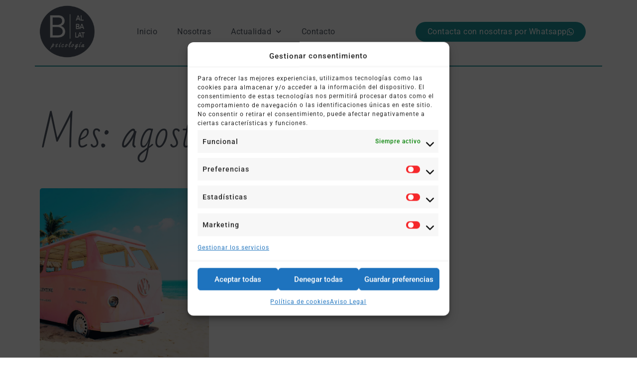

--- FILE ---
content_type: text/html; charset=UTF-8
request_url: https://www.psicologadevalencia.es/2021/08/
body_size: 23444
content:
<!DOCTYPE html>
<html lang="es" prefix="og: https://ogp.me/ns#">
<head>
	<meta charset="UTF-8">
	<meta name="viewport" content="width=device-width, initial-scale=1.0, viewport-fit=cover" />		<script type="text/javascript">
var trackScrolling=true;
var trackScrollingPercentage=false;
var ScrollingPercentageNumber=25;
var stLogInterval=10*1000;
var cutOffTime=900;
var trackNoEvents=false;
var trackNoMaxTime=false;
</script>

<!-- Optimización para motores de búsqueda de Rank Math -  https://rankmath.com/ -->
<title>agosto 2021 - B. Albalat psicología</title>
<meta name="robots" content="follow, index, max-snippet:-1, max-video-preview:-1, max-image-preview:large"/>
<link rel="canonical" href="https://www.psicologadevalencia.es/2021/08/" />
<meta property="og:locale" content="es_ES" />
<meta property="og:type" content="article" />
<meta property="og:title" content="agosto 2021 - B. Albalat psicología" />
<meta property="og:url" content="https://www.psicologadevalencia.es/2021/08/" />
<meta property="og:site_name" content="Psicóloga Valencia - B. Albalat psicología" />
<meta property="og:image" content="https://i0.wp.com/www.psicologadevalencia.es/wp-content/uploads/2020/02/cropped-BAlbalat_Logotipo_2020-3.png" />
<meta property="og:image:secure_url" content="https://i0.wp.com/www.psicologadevalencia.es/wp-content/uploads/2020/02/cropped-BAlbalat_Logotipo_2020-3.png" />
<meta property="og:image:width" content="512" />
<meta property="og:image:height" content="512" />
<meta property="og:image:type" content="image/png" />
<meta name="twitter:card" content="summary_large_image" />
<script type="application/ld+json" class="rank-math-schema">{"@context":"https://schema.org","@graph":[{"@type":"Place","@id":"https://www.psicologadevalencia.es/#place","geo":{"@type":"GeoCoordinates","latitude":"39.48121660658853","longitude":" -0.3616811494709902"},"hasMap":"https://www.google.com/maps/search/?api=1&amp;query=39.48121660658853, -0.3616811494709902"},{"@type":"HealthAndBeautyBusiness","@id":"https://www.psicologadevalencia.es/#organization","name":"Cl\u00ednica de psicolog\u00eda Bego\u00f1a Albalat y Bego\u00f1a Peraita","url":"https://www.psicologadevalencia.es","logo":{"@type":"ImageObject","@id":"https://www.psicologadevalencia.es/#logo","url":"https://www.psicologadevalencia.es/wp-content/uploads/2020/02/BAlbalat_Logotipo_2020.png","contentUrl":"https://www.psicologadevalencia.es/wp-content/uploads/2020/02/BAlbalat_Logotipo_2020.png","caption":"Psic\u00f3loga Valencia - B. Albalat psicolog\u00eda","inLanguage":"es","width":"1600","height":"1200"},"openingHours":["Monday,Thursday,Tuesday,Wednesday 15:00-20:00","Tuesday,Wednesday,Friday 08:30-12:30"],"description":"Nuestra manera de trabajar es integradora y con perspectiva de g\u00e9nero, esto es, bas\u00e1ndonos en la Terapia Cognitivo Conductual pero con conocimientos sobre otros tipos de terapia y herramientas de otras corrientes (todas ellas respaldadas cient\u00edficamente) adaptamos la terapia a las necesidades de cada persona.\r\n\r\n","legalName":"Bego\u00f1a Albalat Peraita","vatID":"48595750Q","location":{"@id":"https://www.psicologadevalencia.es/#place"},"image":{"@id":"https://www.psicologadevalencia.es/#logo"},"telephone":"+34 647 068 692"},{"@type":"WebSite","@id":"https://www.psicologadevalencia.es/#website","url":"https://www.psicologadevalencia.es","name":"Psic\u00f3loga Valencia - B. Albalat psicolog\u00eda","alternateName":"Cl\u00ednica de psicolog\u00eda Bego\u00f1a Albalat y Bego\u00f1a Peraita","publisher":{"@id":"https://www.psicologadevalencia.es/#organization"},"inLanguage":"es"},{"@type":"BreadcrumbList","@id":"https://www.psicologadevalencia.es/2021/08/#breadcrumb","itemListElement":[{"@type":"ListItem","position":"1","item":{"@id":"https://www.psicologadevalencia.es","name":"Home"}},{"@type":"ListItem","position":"2","item":{"@id":"https://www.psicologadevalencia.es/2021/","name":"Archives for"}},{"@type":"ListItem","position":"3","item":{"@id":"https://www.psicologadevalencia.es/2021/08/","name":"Archives for"}}]},{"@type":"CollectionPage","@id":"https://www.psicologadevalencia.es/2021/08/#webpage","url":"https://www.psicologadevalencia.es/2021/08/","name":"agosto 2021 - B. Albalat psicolog\u00eda","isPartOf":{"@id":"https://www.psicologadevalencia.es/#website"},"inLanguage":"es","breadcrumb":{"@id":"https://www.psicologadevalencia.es/2021/08/#breadcrumb"}}]}</script>
<!-- /Plugin Rank Math WordPress SEO -->

<link rel='dns-prefetch' href='//secure.gravatar.com' />
<link rel='dns-prefetch' href='//stats.wp.com' />
<link rel='dns-prefetch' href='//fonts.googleapis.com' />
<link rel='dns-prefetch' href='//i0.wp.com' />
<link rel='dns-prefetch' href='//v0.wordpress.com' />
<link rel='dns-prefetch' href='//www.googletagmanager.com' />
<link rel="alternate" type="application/rss+xml" title="B. Albalat psicología &raquo; Feed" href="https://www.psicologadevalencia.es/feed/" />
<link rel="alternate" type="application/rss+xml" title="B. Albalat psicología &raquo; Feed de los comentarios" href="https://www.psicologadevalencia.es/comments/feed/" />
<script>
window._wpemojiSettings = {"baseUrl":"https:\/\/s.w.org\/images\/core\/emoji\/15.0.3\/72x72\/","ext":".png","svgUrl":"https:\/\/s.w.org\/images\/core\/emoji\/15.0.3\/svg\/","svgExt":".svg","source":{"concatemoji":"https:\/\/www.psicologadevalencia.es\/wp-includes\/js\/wp-emoji-release.min.js?ver=6.6.4"}};
/*! This file is auto-generated */
!function(i,n){var o,s,e;function c(e){try{var t={supportTests:e,timestamp:(new Date).valueOf()};sessionStorage.setItem(o,JSON.stringify(t))}catch(e){}}function p(e,t,n){e.clearRect(0,0,e.canvas.width,e.canvas.height),e.fillText(t,0,0);var t=new Uint32Array(e.getImageData(0,0,e.canvas.width,e.canvas.height).data),r=(e.clearRect(0,0,e.canvas.width,e.canvas.height),e.fillText(n,0,0),new Uint32Array(e.getImageData(0,0,e.canvas.width,e.canvas.height).data));return t.every(function(e,t){return e===r[t]})}function u(e,t,n){switch(t){case"flag":return n(e,"\ud83c\udff3\ufe0f\u200d\u26a7\ufe0f","\ud83c\udff3\ufe0f\u200b\u26a7\ufe0f")?!1:!n(e,"\ud83c\uddfa\ud83c\uddf3","\ud83c\uddfa\u200b\ud83c\uddf3")&&!n(e,"\ud83c\udff4\udb40\udc67\udb40\udc62\udb40\udc65\udb40\udc6e\udb40\udc67\udb40\udc7f","\ud83c\udff4\u200b\udb40\udc67\u200b\udb40\udc62\u200b\udb40\udc65\u200b\udb40\udc6e\u200b\udb40\udc67\u200b\udb40\udc7f");case"emoji":return!n(e,"\ud83d\udc26\u200d\u2b1b","\ud83d\udc26\u200b\u2b1b")}return!1}function f(e,t,n){var r="undefined"!=typeof WorkerGlobalScope&&self instanceof WorkerGlobalScope?new OffscreenCanvas(300,150):i.createElement("canvas"),a=r.getContext("2d",{willReadFrequently:!0}),o=(a.textBaseline="top",a.font="600 32px Arial",{});return e.forEach(function(e){o[e]=t(a,e,n)}),o}function t(e){var t=i.createElement("script");t.src=e,t.defer=!0,i.head.appendChild(t)}"undefined"!=typeof Promise&&(o="wpEmojiSettingsSupports",s=["flag","emoji"],n.supports={everything:!0,everythingExceptFlag:!0},e=new Promise(function(e){i.addEventListener("DOMContentLoaded",e,{once:!0})}),new Promise(function(t){var n=function(){try{var e=JSON.parse(sessionStorage.getItem(o));if("object"==typeof e&&"number"==typeof e.timestamp&&(new Date).valueOf()<e.timestamp+604800&&"object"==typeof e.supportTests)return e.supportTests}catch(e){}return null}();if(!n){if("undefined"!=typeof Worker&&"undefined"!=typeof OffscreenCanvas&&"undefined"!=typeof URL&&URL.createObjectURL&&"undefined"!=typeof Blob)try{var e="postMessage("+f.toString()+"("+[JSON.stringify(s),u.toString(),p.toString()].join(",")+"));",r=new Blob([e],{type:"text/javascript"}),a=new Worker(URL.createObjectURL(r),{name:"wpTestEmojiSupports"});return void(a.onmessage=function(e){c(n=e.data),a.terminate(),t(n)})}catch(e){}c(n=f(s,u,p))}t(n)}).then(function(e){for(var t in e)n.supports[t]=e[t],n.supports.everything=n.supports.everything&&n.supports[t],"flag"!==t&&(n.supports.everythingExceptFlag=n.supports.everythingExceptFlag&&n.supports[t]);n.supports.everythingExceptFlag=n.supports.everythingExceptFlag&&!n.supports.flag,n.DOMReady=!1,n.readyCallback=function(){n.DOMReady=!0}}).then(function(){return e}).then(function(){var e;n.supports.everything||(n.readyCallback(),(e=n.source||{}).concatemoji?t(e.concatemoji):e.wpemoji&&e.twemoji&&(t(e.twemoji),t(e.wpemoji)))}))}((window,document),window._wpemojiSettings);
</script>
<link rel='stylesheet' id='iss-css' href='https://www.psicologadevalencia.es/wp-content/plugins/instant-search-suggest/assets/css/iss.css?ver=1500143897' media='all' />
<link rel='stylesheet' id='sbr_styles-css' href='https://www.psicologadevalencia.es/wp-content/plugins/reviews-feed/assets/css/sbr-styles.min.css?ver=2.1.1' media='all' />
<link rel='stylesheet' id='sbi_styles-css' href='https://www.psicologadevalencia.es/wp-content/plugins/instagram-feed/css/sbi-styles.min.css?ver=6.9.1' media='all' />
<link rel='stylesheet' id='sby_styles-css' href='https://www.psicologadevalencia.es/wp-content/plugins/feeds-for-youtube/css/sb-youtube-free.min.css?ver=2.4.0' media='all' />
<style id='wp-emoji-styles-inline-css'>

	img.wp-smiley, img.emoji {
		display: inline !important;
		border: none !important;
		box-shadow: none !important;
		height: 1em !important;
		width: 1em !important;
		margin: 0 0.07em !important;
		vertical-align: -0.1em !important;
		background: none !important;
		padding: 0 !important;
	}
</style>
<link rel='stylesheet' id='wp-block-library-css' href='https://www.psicologadevalencia.es/wp-includes/css/dist/block-library/style.min.css?ver=6.6.4' media='all' />
<link rel='stylesheet' id='mediaelement-css' href='https://www.psicologadevalencia.es/wp-includes/js/mediaelement/mediaelementplayer-legacy.min.css?ver=4.2.17' media='all' />
<link rel='stylesheet' id='wp-mediaelement-css' href='https://www.psicologadevalencia.es/wp-includes/js/mediaelement/wp-mediaelement.min.css?ver=6.6.4' media='all' />
<style id='jetpack-sharing-buttons-style-inline-css'>
.jetpack-sharing-buttons__services-list{display:flex;flex-direction:row;flex-wrap:wrap;gap:0;list-style-type:none;margin:5px;padding:0}.jetpack-sharing-buttons__services-list.has-small-icon-size{font-size:12px}.jetpack-sharing-buttons__services-list.has-normal-icon-size{font-size:16px}.jetpack-sharing-buttons__services-list.has-large-icon-size{font-size:24px}.jetpack-sharing-buttons__services-list.has-huge-icon-size{font-size:36px}@media print{.jetpack-sharing-buttons__services-list{display:none!important}}.editor-styles-wrapper .wp-block-jetpack-sharing-buttons{gap:0;padding-inline-start:0}ul.jetpack-sharing-buttons__services-list.has-background{padding:1.25em 2.375em}
</style>
<style id='classic-theme-styles-inline-css'>
/*! This file is auto-generated */
.wp-block-button__link{color:#fff;background-color:#32373c;border-radius:9999px;box-shadow:none;text-decoration:none;padding:calc(.667em + 2px) calc(1.333em + 2px);font-size:1.125em}.wp-block-file__button{background:#32373c;color:#fff;text-decoration:none}
</style>
<style id='global-styles-inline-css'>
:root{--wp--preset--aspect-ratio--square: 1;--wp--preset--aspect-ratio--4-3: 4/3;--wp--preset--aspect-ratio--3-4: 3/4;--wp--preset--aspect-ratio--3-2: 3/2;--wp--preset--aspect-ratio--2-3: 2/3;--wp--preset--aspect-ratio--16-9: 16/9;--wp--preset--aspect-ratio--9-16: 9/16;--wp--preset--color--black: #000000;--wp--preset--color--cyan-bluish-gray: #abb8c3;--wp--preset--color--white: #ffffff;--wp--preset--color--pale-pink: #f78da7;--wp--preset--color--vivid-red: #cf2e2e;--wp--preset--color--luminous-vivid-orange: #ff6900;--wp--preset--color--luminous-vivid-amber: #fcb900;--wp--preset--color--light-green-cyan: #7bdcb5;--wp--preset--color--vivid-green-cyan: #00d084;--wp--preset--color--pale-cyan-blue: #8ed1fc;--wp--preset--color--vivid-cyan-blue: #0693e3;--wp--preset--color--vivid-purple: #9b51e0;--wp--preset--gradient--vivid-cyan-blue-to-vivid-purple: linear-gradient(135deg,rgba(6,147,227,1) 0%,rgb(155,81,224) 100%);--wp--preset--gradient--light-green-cyan-to-vivid-green-cyan: linear-gradient(135deg,rgb(122,220,180) 0%,rgb(0,208,130) 100%);--wp--preset--gradient--luminous-vivid-amber-to-luminous-vivid-orange: linear-gradient(135deg,rgba(252,185,0,1) 0%,rgba(255,105,0,1) 100%);--wp--preset--gradient--luminous-vivid-orange-to-vivid-red: linear-gradient(135deg,rgba(255,105,0,1) 0%,rgb(207,46,46) 100%);--wp--preset--gradient--very-light-gray-to-cyan-bluish-gray: linear-gradient(135deg,rgb(238,238,238) 0%,rgb(169,184,195) 100%);--wp--preset--gradient--cool-to-warm-spectrum: linear-gradient(135deg,rgb(74,234,220) 0%,rgb(151,120,209) 20%,rgb(207,42,186) 40%,rgb(238,44,130) 60%,rgb(251,105,98) 80%,rgb(254,248,76) 100%);--wp--preset--gradient--blush-light-purple: linear-gradient(135deg,rgb(255,206,236) 0%,rgb(152,150,240) 100%);--wp--preset--gradient--blush-bordeaux: linear-gradient(135deg,rgb(254,205,165) 0%,rgb(254,45,45) 50%,rgb(107,0,62) 100%);--wp--preset--gradient--luminous-dusk: linear-gradient(135deg,rgb(255,203,112) 0%,rgb(199,81,192) 50%,rgb(65,88,208) 100%);--wp--preset--gradient--pale-ocean: linear-gradient(135deg,rgb(255,245,203) 0%,rgb(182,227,212) 50%,rgb(51,167,181) 100%);--wp--preset--gradient--electric-grass: linear-gradient(135deg,rgb(202,248,128) 0%,rgb(113,206,126) 100%);--wp--preset--gradient--midnight: linear-gradient(135deg,rgb(2,3,129) 0%,rgb(40,116,252) 100%);--wp--preset--font-size--small: 13px;--wp--preset--font-size--medium: 20px;--wp--preset--font-size--large: 36px;--wp--preset--font-size--x-large: 42px;--wp--preset--spacing--20: 0.44rem;--wp--preset--spacing--30: 0.67rem;--wp--preset--spacing--40: 1rem;--wp--preset--spacing--50: 1.5rem;--wp--preset--spacing--60: 2.25rem;--wp--preset--spacing--70: 3.38rem;--wp--preset--spacing--80: 5.06rem;--wp--preset--shadow--natural: 6px 6px 9px rgba(0, 0, 0, 0.2);--wp--preset--shadow--deep: 12px 12px 50px rgba(0, 0, 0, 0.4);--wp--preset--shadow--sharp: 6px 6px 0px rgba(0, 0, 0, 0.2);--wp--preset--shadow--outlined: 6px 6px 0px -3px rgba(255, 255, 255, 1), 6px 6px rgba(0, 0, 0, 1);--wp--preset--shadow--crisp: 6px 6px 0px rgba(0, 0, 0, 1);}:where(.is-layout-flex){gap: 0.5em;}:where(.is-layout-grid){gap: 0.5em;}body .is-layout-flex{display: flex;}.is-layout-flex{flex-wrap: wrap;align-items: center;}.is-layout-flex > :is(*, div){margin: 0;}body .is-layout-grid{display: grid;}.is-layout-grid > :is(*, div){margin: 0;}:where(.wp-block-columns.is-layout-flex){gap: 2em;}:where(.wp-block-columns.is-layout-grid){gap: 2em;}:where(.wp-block-post-template.is-layout-flex){gap: 1.25em;}:where(.wp-block-post-template.is-layout-grid){gap: 1.25em;}.has-black-color{color: var(--wp--preset--color--black) !important;}.has-cyan-bluish-gray-color{color: var(--wp--preset--color--cyan-bluish-gray) !important;}.has-white-color{color: var(--wp--preset--color--white) !important;}.has-pale-pink-color{color: var(--wp--preset--color--pale-pink) !important;}.has-vivid-red-color{color: var(--wp--preset--color--vivid-red) !important;}.has-luminous-vivid-orange-color{color: var(--wp--preset--color--luminous-vivid-orange) !important;}.has-luminous-vivid-amber-color{color: var(--wp--preset--color--luminous-vivid-amber) !important;}.has-light-green-cyan-color{color: var(--wp--preset--color--light-green-cyan) !important;}.has-vivid-green-cyan-color{color: var(--wp--preset--color--vivid-green-cyan) !important;}.has-pale-cyan-blue-color{color: var(--wp--preset--color--pale-cyan-blue) !important;}.has-vivid-cyan-blue-color{color: var(--wp--preset--color--vivid-cyan-blue) !important;}.has-vivid-purple-color{color: var(--wp--preset--color--vivid-purple) !important;}.has-black-background-color{background-color: var(--wp--preset--color--black) !important;}.has-cyan-bluish-gray-background-color{background-color: var(--wp--preset--color--cyan-bluish-gray) !important;}.has-white-background-color{background-color: var(--wp--preset--color--white) !important;}.has-pale-pink-background-color{background-color: var(--wp--preset--color--pale-pink) !important;}.has-vivid-red-background-color{background-color: var(--wp--preset--color--vivid-red) !important;}.has-luminous-vivid-orange-background-color{background-color: var(--wp--preset--color--luminous-vivid-orange) !important;}.has-luminous-vivid-amber-background-color{background-color: var(--wp--preset--color--luminous-vivid-amber) !important;}.has-light-green-cyan-background-color{background-color: var(--wp--preset--color--light-green-cyan) !important;}.has-vivid-green-cyan-background-color{background-color: var(--wp--preset--color--vivid-green-cyan) !important;}.has-pale-cyan-blue-background-color{background-color: var(--wp--preset--color--pale-cyan-blue) !important;}.has-vivid-cyan-blue-background-color{background-color: var(--wp--preset--color--vivid-cyan-blue) !important;}.has-vivid-purple-background-color{background-color: var(--wp--preset--color--vivid-purple) !important;}.has-black-border-color{border-color: var(--wp--preset--color--black) !important;}.has-cyan-bluish-gray-border-color{border-color: var(--wp--preset--color--cyan-bluish-gray) !important;}.has-white-border-color{border-color: var(--wp--preset--color--white) !important;}.has-pale-pink-border-color{border-color: var(--wp--preset--color--pale-pink) !important;}.has-vivid-red-border-color{border-color: var(--wp--preset--color--vivid-red) !important;}.has-luminous-vivid-orange-border-color{border-color: var(--wp--preset--color--luminous-vivid-orange) !important;}.has-luminous-vivid-amber-border-color{border-color: var(--wp--preset--color--luminous-vivid-amber) !important;}.has-light-green-cyan-border-color{border-color: var(--wp--preset--color--light-green-cyan) !important;}.has-vivid-green-cyan-border-color{border-color: var(--wp--preset--color--vivid-green-cyan) !important;}.has-pale-cyan-blue-border-color{border-color: var(--wp--preset--color--pale-cyan-blue) !important;}.has-vivid-cyan-blue-border-color{border-color: var(--wp--preset--color--vivid-cyan-blue) !important;}.has-vivid-purple-border-color{border-color: var(--wp--preset--color--vivid-purple) !important;}.has-vivid-cyan-blue-to-vivid-purple-gradient-background{background: var(--wp--preset--gradient--vivid-cyan-blue-to-vivid-purple) !important;}.has-light-green-cyan-to-vivid-green-cyan-gradient-background{background: var(--wp--preset--gradient--light-green-cyan-to-vivid-green-cyan) !important;}.has-luminous-vivid-amber-to-luminous-vivid-orange-gradient-background{background: var(--wp--preset--gradient--luminous-vivid-amber-to-luminous-vivid-orange) !important;}.has-luminous-vivid-orange-to-vivid-red-gradient-background{background: var(--wp--preset--gradient--luminous-vivid-orange-to-vivid-red) !important;}.has-very-light-gray-to-cyan-bluish-gray-gradient-background{background: var(--wp--preset--gradient--very-light-gray-to-cyan-bluish-gray) !important;}.has-cool-to-warm-spectrum-gradient-background{background: var(--wp--preset--gradient--cool-to-warm-spectrum) !important;}.has-blush-light-purple-gradient-background{background: var(--wp--preset--gradient--blush-light-purple) !important;}.has-blush-bordeaux-gradient-background{background: var(--wp--preset--gradient--blush-bordeaux) !important;}.has-luminous-dusk-gradient-background{background: var(--wp--preset--gradient--luminous-dusk) !important;}.has-pale-ocean-gradient-background{background: var(--wp--preset--gradient--pale-ocean) !important;}.has-electric-grass-gradient-background{background: var(--wp--preset--gradient--electric-grass) !important;}.has-midnight-gradient-background{background: var(--wp--preset--gradient--midnight) !important;}.has-small-font-size{font-size: var(--wp--preset--font-size--small) !important;}.has-medium-font-size{font-size: var(--wp--preset--font-size--medium) !important;}.has-large-font-size{font-size: var(--wp--preset--font-size--large) !important;}.has-x-large-font-size{font-size: var(--wp--preset--font-size--x-large) !important;}
:where(.wp-block-post-template.is-layout-flex){gap: 1.25em;}:where(.wp-block-post-template.is-layout-grid){gap: 1.25em;}
:where(.wp-block-columns.is-layout-flex){gap: 2em;}:where(.wp-block-columns.is-layout-grid){gap: 2em;}
:root :where(.wp-block-pullquote){font-size: 1.5em;line-height: 1.6;}
</style>
<link rel='stylesheet' id='contact-form-7-css' href='https://www.psicologadevalencia.es/wp-content/plugins/contact-form-7/includes/css/styles.css?ver=6.0.1' media='all' />
<link rel='stylesheet' id='ctf_styles-css' href='https://www.psicologadevalencia.es/wp-content/plugins/custom-twitter-feeds/css/ctf-styles.min.css?ver=2.3.1' media='all' />
<link rel='stylesheet' id='cff-css' href='https://www.psicologadevalencia.es/wp-content/plugins/custom-facebook-feed/assets/css/cff-style.min.css?ver=4.3.2' media='all' />
<link rel='stylesheet' id='sb-font-awesome-css' href='https://www.psicologadevalencia.es/wp-content/plugins/custom-facebook-feed/assets/css/font-awesome.min.css?ver=4.7.0' media='all' />
<link rel='stylesheet' id='cmplz-general-css' href='https://www.psicologadevalencia.es/wp-content/plugins/complianz-gdpr/assets/css/cookieblocker.min.css?ver=1752659132' media='all' />
<link rel='stylesheet' id='bootstrap-css' href='https://www.psicologadevalencia.es/wp-content/themes/doyel/assets/css/bootstrap.min.css?ver=4.5.0' media='all' />
<link rel='stylesheet' id='slicknav-css' href='https://www.psicologadevalencia.es/wp-content/themes/doyel/assets/css/slicknav.min.css?ver=1.0.3' media='all' />
<link rel='stylesheet' id='doyel-default-block-css' href='https://www.psicologadevalencia.es/wp-content/themes/doyel/assets/css/default-block.css?ver=1.1.9' media='all' />
<link rel='stylesheet' id='doyel-style-css' href='https://www.psicologadevalencia.es/wp-content/themes/doyel/assets/css/doyel-style.css?ver=1.0.0' media='all' />
<link rel='stylesheet' id='doyel-grid-parent-style-css' href='https://www.psicologadevalencia.es/wp-content/themes/doyel/style.css?ver=6.6.4' media='all' />
<link rel='stylesheet' id='font-awesome-css' href='https://www.psicologadevalencia.es/wp-content/plugins/elementor/assets/lib/font-awesome/css/font-awesome.min.css?ver=4.7.0' media='all' />
<link rel='stylesheet' id='doyel-grid-main-style-css' href='https://www.psicologadevalencia.es/wp-content/themes/doyel-grid/assets/css/main-style.css?ver=1.0.6' media='all' />
<link rel='stylesheet' id='doyel-google-fonts-css' href='https://fonts.googleapis.com/css?family=Roboto%3A300%2C300i%2C400%2C400i%2C500%2C700&#038;subset=latin%2Clatin-ext' media='all' />
<link rel='stylesheet' id='doyel-custom-css' href='https://www.psicologadevalencia.es/wp-content/themes/doyel/assets/css/custom-style.css?ver=6.6.4' media='all' />
<style id='doyel-custom-inline-css'>

        .site-title a,
        .site-description,
        .site-title a:hover {
            color: #000000 ;
        }
    
</style>
<link rel='stylesheet' id='elementor-frontend-css' href='https://www.psicologadevalencia.es/wp-content/plugins/elementor/assets/css/frontend.min.css?ver=3.30.2' media='all' />
<link rel='stylesheet' id='widget-image-css' href='https://www.psicologadevalencia.es/wp-content/plugins/elementor/assets/css/widget-image.min.css?ver=3.30.2' media='all' />
<link rel='stylesheet' id='widget-nav-menu-css' href='https://www.psicologadevalencia.es/wp-content/plugins/elementor-pro/assets/css/widget-nav-menu.min.css?ver=3.30.0' media='all' />
<link rel='stylesheet' id='e-sticky-css' href='https://www.psicologadevalencia.es/wp-content/plugins/elementor-pro/assets/css/modules/sticky.min.css?ver=3.30.0' media='all' />
<link rel='stylesheet' id='widget-icon-list-css' href='https://www.psicologadevalencia.es/wp-content/plugins/elementor/assets/css/widget-icon-list.min.css?ver=3.30.2' media='all' />
<link rel='stylesheet' id='widget-social-icons-css' href='https://www.psicologadevalencia.es/wp-content/plugins/elementor/assets/css/widget-social-icons.min.css?ver=3.30.2' media='all' />
<link rel='stylesheet' id='e-apple-webkit-css' href='https://www.psicologadevalencia.es/wp-content/plugins/elementor/assets/css/conditionals/apple-webkit.min.css?ver=3.30.2' media='all' />
<link rel='stylesheet' id='widget-heading-css' href='https://www.psicologadevalencia.es/wp-content/plugins/elementor/assets/css/widget-heading.min.css?ver=3.30.2' media='all' />
<link rel='stylesheet' id='widget-divider-css' href='https://www.psicologadevalencia.es/wp-content/plugins/elementor/assets/css/widget-divider.min.css?ver=3.30.2' media='all' />
<link rel='stylesheet' id='widget-posts-css' href='https://www.psicologadevalencia.es/wp-content/plugins/elementor-pro/assets/css/widget-posts.min.css?ver=3.30.0' media='all' />
<link rel='stylesheet' id='elementor-icons-css' href='https://www.psicologadevalencia.es/wp-content/plugins/elementor/assets/lib/eicons/css/elementor-icons.min.css?ver=5.43.0' media='all' />
<link rel='stylesheet' id='elementor-post-8679-css' href='https://www.psicologadevalencia.es/wp-content/uploads/elementor/css/post-8679.css?ver=1752659428' media='all' />
<link rel='stylesheet' id='cffstyles-css' href='https://www.psicologadevalencia.es/wp-content/plugins/custom-facebook-feed/assets/css/cff-style.min.css?ver=4.3.2' media='all' />
<link rel='stylesheet' id='sby-styles-css' href='https://www.psicologadevalencia.es/wp-content/plugins/feeds-for-youtube/css/sb-youtube-free.min.css?ver=2.4.0' media='all' />
<link rel='stylesheet' id='sbistyles-css' href='https://www.psicologadevalencia.es/wp-content/plugins/instagram-feed/css/sbi-styles.min.css?ver=6.9.1' media='all' />
<link rel='stylesheet' id='elementor-post-8688-css' href='https://www.psicologadevalencia.es/wp-content/uploads/elementor/css/post-8688.css?ver=1752659428' media='all' />
<link rel='stylesheet' id='elementor-post-8691-css' href='https://www.psicologadevalencia.es/wp-content/uploads/elementor/css/post-8691.css?ver=1765293376' media='all' />
<link rel='stylesheet' id='elementor-post-8961-css' href='https://www.psicologadevalencia.es/wp-content/uploads/elementor/css/post-8961.css?ver=1752659823' media='all' />
<link rel='stylesheet' id='elementor-gf-local-roboto-css' href='https://www.psicologadevalencia.es/wp-content/uploads/elementor/google-fonts/css/roboto.css?ver=1752659389' media='all' />
<link rel='stylesheet' id='elementor-gf-local-robotoslab-css' href='https://www.psicologadevalencia.es/wp-content/uploads/elementor/google-fonts/css/robotoslab.css?ver=1752659393' media='all' />
<link rel='stylesheet' id='elementor-gf-local-badscript-css' href='https://www.psicologadevalencia.es/wp-content/uploads/elementor/google-fonts/css/badscript.css?ver=1752659394' media='all' />
<link rel='stylesheet' id='elementor-icons-shared-0-css' href='https://www.psicologadevalencia.es/wp-content/plugins/elementor/assets/lib/font-awesome/css/fontawesome.min.css?ver=5.15.3' media='all' />
<link rel='stylesheet' id='elementor-icons-fa-solid-css' href='https://www.psicologadevalencia.es/wp-content/plugins/elementor/assets/lib/font-awesome/css/solid.min.css?ver=5.15.3' media='all' />
<link rel='stylesheet' id='elementor-icons-fa-brands-css' href='https://www.psicologadevalencia.es/wp-content/plugins/elementor/assets/lib/font-awesome/css/brands.min.css?ver=5.15.3' media='all' />
<link rel='stylesheet' id='jetpack_css-css' href='https://www.psicologadevalencia.es/wp-content/plugins/jetpack/css/jetpack.css?ver=13.8.2' media='all' />
<script src="https://www.psicologadevalencia.es/wp-includes/js/jquery/jquery.min.js?ver=3.7.1" id="jquery-core-js"></script>
<script src="https://www.psicologadevalencia.es/wp-includes/js/jquery/jquery-migrate.min.js?ver=3.4.1" id="jquery-migrate-js"></script>
<script src="https://www.psicologadevalencia.es/wp-content/plugins/dynamic-qr-code/sos/wp/assets/sosApi.js?ver=6.6.4" id="sos-api-ajax-js"></script>
<link rel="https://api.w.org/" href="https://www.psicologadevalencia.es/wp-json/" /><link rel="EditURI" type="application/rsd+xml" title="RSD" href="https://www.psicologadevalencia.es/xmlrpc.php?rsd" />
<meta name="generator" content="WordPress 6.6.4" />
<meta name="generator" content="Site Kit by Google 1.170.0" />	<style>img#wpstats{display:none}</style>
					<style>.cmplz-hidden {
					display: none !important;
				}</style><meta name="generator" content="Elementor 3.30.2; features: additional_custom_breakpoints; settings: css_print_method-external, google_font-enabled, font_display-swap">
			<style>
				.e-con.e-parent:nth-of-type(n+4):not(.e-lazyloaded):not(.e-no-lazyload),
				.e-con.e-parent:nth-of-type(n+4):not(.e-lazyloaded):not(.e-no-lazyload) * {
					background-image: none !important;
				}
				@media screen and (max-height: 1024px) {
					.e-con.e-parent:nth-of-type(n+3):not(.e-lazyloaded):not(.e-no-lazyload),
					.e-con.e-parent:nth-of-type(n+3):not(.e-lazyloaded):not(.e-no-lazyload) * {
						background-image: none !important;
					}
				}
				@media screen and (max-height: 640px) {
					.e-con.e-parent:nth-of-type(n+2):not(.e-lazyloaded):not(.e-no-lazyload),
					.e-con.e-parent:nth-of-type(n+2):not(.e-lazyloaded):not(.e-no-lazyload) * {
						background-image: none !important;
					}
				}
			</style>
			
<!-- Fragmento de código de Google Tag Manager añadido por Site Kit -->
<script>
			( function( w, d, s, l, i ) {
				w[l] = w[l] || [];
				w[l].push( {'gtm.start': new Date().getTime(), event: 'gtm.js'} );
				var f = d.getElementsByTagName( s )[0],
					j = d.createElement( s ), dl = l != 'dataLayer' ? '&l=' + l : '';
				j.async = true;
				j.src = 'https://www.googletagmanager.com/gtm.js?id=' + i + dl;
				f.parentNode.insertBefore( j, f );
			} )( window, document, 'script', 'dataLayer', 'GTM-K7PCFFCZ' );
			
</script>

<!-- Final del fragmento de código de Google Tag Manager añadido por Site Kit -->
<link rel="icon" href="https://i0.wp.com/www.psicologadevalencia.es/wp-content/uploads/2020/02/cropped-BAlbalat_Logotipo_2020-3.png?fit=32%2C32&#038;ssl=1" sizes="32x32" />
<link rel="icon" href="https://i0.wp.com/www.psicologadevalencia.es/wp-content/uploads/2020/02/cropped-BAlbalat_Logotipo_2020-3.png?fit=192%2C192&#038;ssl=1" sizes="192x192" />
<link rel="apple-touch-icon" href="https://i0.wp.com/www.psicologadevalencia.es/wp-content/uploads/2020/02/cropped-BAlbalat_Logotipo_2020-3.png?fit=180%2C180&#038;ssl=1" />
<meta name="msapplication-TileImage" content="https://i0.wp.com/www.psicologadevalencia.es/wp-content/uploads/2020/02/cropped-BAlbalat_Logotipo_2020-3.png?fit=270%2C270&#038;ssl=1" />
		<style id="wp-custom-css">
			.wp-block-heading{
	text-transform: inherit !important;
}

.single-post li {
	padding-bottom: 20px;
}		</style>
		</head>
<body data-cmplz=2 class="archive date wp-custom-logo hfeed elementor-page-8961 elementor-default elementor-template-full-width elementor-kit-8679">
		<!-- Fragmento de código de Google Tag Manager (noscript) añadido por Site Kit -->
		<noscript>
			<iframe src="https://www.googletagmanager.com/ns.html?id=GTM-K7PCFFCZ" height="0" width="0" style="display:none;visibility:hidden"></iframe>
		</noscript>
		<!-- Final del fragmento de código de Google Tag Manager (noscript) añadido por Site Kit -->
				<div data-elementor-type="header" data-elementor-id="8688" class="elementor elementor-8688 elementor-location-header" data-elementor-post-type="elementor_library">
					<section class="elementor-section elementor-top-section elementor-element elementor-element-ebd9ead elementor-section-boxed elementor-section-height-default elementor-section-height-default" data-id="ebd9ead" data-element_type="section" data-settings="{&quot;background_background&quot;:&quot;classic&quot;,&quot;sticky&quot;:&quot;top&quot;,&quot;sticky_on&quot;:[&quot;desktop&quot;,&quot;tablet&quot;,&quot;mobile&quot;],&quot;sticky_offset&quot;:0,&quot;sticky_effects_offset&quot;:0,&quot;sticky_anchor_link_offset&quot;:0}">
						<div class="elementor-container elementor-column-gap-default">
					<div class="elementor-column elementor-col-100 elementor-top-column elementor-element elementor-element-6caee55" data-id="6caee55" data-element_type="column">
			<div class="elementor-widget-wrap elementor-element-populated">
						<div class="elementor-element elementor-element-b00ec59 elementor-widget__width-auto elementor-widget-tablet__width-inherit elementor-widget-mobile__width-initial elementor-widget elementor-widget-theme-site-logo elementor-widget-image" data-id="b00ec59" data-element_type="widget" data-widget_type="theme-site-logo.default">
				<div class="elementor-widget-container">
											<a href="https://www.psicologadevalencia.es">
			<img width="180" height="180" src="https://i0.wp.com/www.psicologadevalencia.es/wp-content/uploads/2022/05/Psicologa-valencia.png?fit=180%2C180&amp;ssl=1" class="attachment-full size-full wp-image-7576" alt="logo" srcset="https://i0.wp.com/www.psicologadevalencia.es/wp-content/uploads/2022/05/Psicologa-valencia.png?w=180&amp;ssl=1 180w, https://i0.wp.com/www.psicologadevalencia.es/wp-content/uploads/2022/05/Psicologa-valencia.png?resize=150%2C150&amp;ssl=1 150w, https://i0.wp.com/www.psicologadevalencia.es/wp-content/uploads/2022/05/Psicologa-valencia.png?resize=120%2C120&amp;ssl=1 120w" sizes="(max-width: 180px) 100vw, 180px" />				</a>
											</div>
				</div>
				<div class="elementor-element elementor-element-5567adb elementor-nav-menu--dropdown-mobile elementor-nav-menu--stretch elementor-widget__width-auto elementor-nav-menu__text-align-aside elementor-nav-menu--toggle elementor-nav-menu--burger elementor-widget elementor-widget-nav-menu" data-id="5567adb" data-element_type="widget" data-settings="{&quot;submenu_icon&quot;:{&quot;value&quot;:&quot;&lt;i class=\&quot;fas fa-chevron-down\&quot;&gt;&lt;\/i&gt;&quot;,&quot;library&quot;:&quot;fa-solid&quot;},&quot;full_width&quot;:&quot;stretch&quot;,&quot;layout&quot;:&quot;horizontal&quot;,&quot;toggle&quot;:&quot;burger&quot;}" data-widget_type="nav-menu.default">
				<div class="elementor-widget-container">
								<nav aria-label="Menú" class="elementor-nav-menu--main elementor-nav-menu__container elementor-nav-menu--layout-horizontal e--pointer-underline e--animation-fade">
				<ul id="menu-1-5567adb" class="elementor-nav-menu"><li class="menu-item menu-item-type-post_type menu-item-object-page menu-item-home menu-item-8682"><a href="https://www.psicologadevalencia.es/" class="elementor-item">Inicio</a></li>
<li class="menu-item menu-item-type-post_type menu-item-object-page menu-item-8683"><a href="https://www.psicologadevalencia.es/quienes-somos/" class="elementor-item">Nosotras</a></li>
<li class="menu-item menu-item-type-custom menu-item-object-custom menu-item-has-children menu-item-8684"><a href="#" class="elementor-item elementor-item-anchor">Actualidad</a>
<ul class="sub-menu elementor-nav-menu--dropdown">
	<li class="menu-item menu-item-type-post_type menu-item-object-page menu-item-8721"><a href="https://www.psicologadevalencia.es/blog/" class="elementor-sub-item">Blog</a></li>
	<li class="menu-item menu-item-type-post_type menu-item-object-page menu-item-8686"><a href="https://www.psicologadevalencia.es/psicologa-valencia-prensa/" class="elementor-sub-item">Prensa</a></li>
</ul>
</li>
<li class="menu-item menu-item-type-post_type menu-item-object-page menu-item-8687"><a href="https://www.psicologadevalencia.es/contacto-y-reservas/" class="elementor-item">Contacto</a></li>
</ul>			</nav>
					<div class="elementor-menu-toggle" role="button" tabindex="0" aria-label="Alternar menú" aria-expanded="false">
			<i aria-hidden="true" role="presentation" class="elementor-menu-toggle__icon--open eicon-menu-bar"></i><i aria-hidden="true" role="presentation" class="elementor-menu-toggle__icon--close eicon-close"></i>		</div>
					<nav class="elementor-nav-menu--dropdown elementor-nav-menu__container" aria-hidden="true">
				<ul id="menu-2-5567adb" class="elementor-nav-menu"><li class="menu-item menu-item-type-post_type menu-item-object-page menu-item-home menu-item-8682"><a href="https://www.psicologadevalencia.es/" class="elementor-item" tabindex="-1">Inicio</a></li>
<li class="menu-item menu-item-type-post_type menu-item-object-page menu-item-8683"><a href="https://www.psicologadevalencia.es/quienes-somos/" class="elementor-item" tabindex="-1">Nosotras</a></li>
<li class="menu-item menu-item-type-custom menu-item-object-custom menu-item-has-children menu-item-8684"><a href="#" class="elementor-item elementor-item-anchor" tabindex="-1">Actualidad</a>
<ul class="sub-menu elementor-nav-menu--dropdown">
	<li class="menu-item menu-item-type-post_type menu-item-object-page menu-item-8721"><a href="https://www.psicologadevalencia.es/blog/" class="elementor-sub-item" tabindex="-1">Blog</a></li>
	<li class="menu-item menu-item-type-post_type menu-item-object-page menu-item-8686"><a href="https://www.psicologadevalencia.es/psicologa-valencia-prensa/" class="elementor-sub-item" tabindex="-1">Prensa</a></li>
</ul>
</li>
<li class="menu-item menu-item-type-post_type menu-item-object-page menu-item-8687"><a href="https://www.psicologadevalencia.es/contacto-y-reservas/" class="elementor-item" tabindex="-1">Contacto</a></li>
</ul>			</nav>
						</div>
				</div>
				<div class="elementor-element elementor-element-955c560 elementor-widget__width-auto elementor-widget elementor-widget-button" data-id="955c560" data-element_type="widget" data-widget_type="button.default">
				<div class="elementor-widget-container">
									<div class="elementor-button-wrapper">
					<a class="elementor-button elementor-button-link elementor-size-sm" href="https://api.whatsapp.com/send?phone=34647068692&#038;text=Hola%2C%20tengo%20tu%20informaci%C3%B3n%20de%20WhatsApp%20de%20tu%20web." target="_blank">
						<span class="elementor-button-content-wrapper">
						<span class="elementor-button-icon">
				<i aria-hidden="true" class="fab fa-whatsapp"></i>			</span>
									<span class="elementor-button-text">Contacta con nosotras por Whatsapp</span>
					</span>
					</a>
				</div>
								</div>
				</div>
					</div>
		</div>
					</div>
		</section>
				</div>
				<div data-elementor-type="archive" data-elementor-id="8961" class="elementor elementor-8961 elementor-location-archive" data-elementor-post-type="elementor_library">
					<section class="elementor-section elementor-top-section elementor-element elementor-element-50d71d6 elementor-section-boxed elementor-section-height-default elementor-section-height-default" data-id="50d71d6" data-element_type="section">
						<div class="elementor-container elementor-column-gap-default">
					<div class="elementor-column elementor-col-100 elementor-top-column elementor-element elementor-element-c2ac291" data-id="c2ac291" data-element_type="column">
			<div class="elementor-widget-wrap elementor-element-populated">
						<div class="elementor-element elementor-element-9f59541 elementor-widget elementor-widget-theme-archive-title elementor-page-title elementor-widget-heading" data-id="9f59541" data-element_type="widget" data-widget_type="theme-archive-title.default">
				<div class="elementor-widget-container">
					<h1 class="elementor-heading-title elementor-size-default">Mes: agosto 2021</h1>				</div>
				</div>
				<div class="elementor-element elementor-element-73b32a5 elementor-grid-3 elementor-grid-tablet-2 elementor-grid-mobile-1 elementor-posts--thumbnail-top elementor-widget elementor-widget-posts" data-id="73b32a5" data-element_type="widget" data-settings="{&quot;classic_row_gap&quot;:{&quot;unit&quot;:&quot;px&quot;,&quot;size&quot;:50,&quot;sizes&quot;:[]},&quot;pagination_type&quot;:&quot;numbers&quot;,&quot;classic_columns&quot;:&quot;3&quot;,&quot;classic_columns_tablet&quot;:&quot;2&quot;,&quot;classic_columns_mobile&quot;:&quot;1&quot;,&quot;classic_row_gap_tablet&quot;:{&quot;unit&quot;:&quot;px&quot;,&quot;size&quot;:&quot;&quot;,&quot;sizes&quot;:[]},&quot;classic_row_gap_mobile&quot;:{&quot;unit&quot;:&quot;px&quot;,&quot;size&quot;:&quot;&quot;,&quot;sizes&quot;:[]}}" data-widget_type="posts.classic">
				<div class="elementor-widget-container">
							<div class="elementor-posts-container elementor-posts elementor-posts--skin-classic elementor-grid" role="list">
				<article class="elementor-post elementor-grid-item post-7228 post type-post status-publish format-standard has-post-thumbnail hentry category-blog tag-aburrirse-verano tag-feliz-verano tag-verano-aburrido" role="listitem">
				<a class="elementor-post__thumbnail__link" href="https://www.psicologadevalencia.es/feliz-verano/" tabindex="-1" >
			<div class="elementor-post__thumbnail"><img fetchpriority="high" width="2560" height="1706" src="https://i0.wp.com/www.psicologadevalencia.es/wp-content/uploads/2021/08/li-hao-gkUqL-g63V8-unsplash-scaled.jpg?fit=2560%2C1706&amp;ssl=1" class="attachment-full size-full wp-image-7229" alt="" /></div>
		</a>
				<div class="elementor-post__text">
				<h2 class="elementor-post__title">
			<a href="https://www.psicologadevalencia.es/feliz-verano/" >
				Feliz verano			</a>
		</h2>
				<div class="elementor-post__meta-data">
					<span class="elementor-post-date">
			4 agosto, 2021		</span>
				</div>
				<div class="elementor-post__excerpt">
			<p>Tiempo aproximado de lectura: 2 min FELIZ VERANO. Oír la vida. Ya llegó el verano.Siempre, pase lo que pase,</p>
		</div>
		
		<a class="elementor-post__read-more" href="https://www.psicologadevalencia.es/feliz-verano/" aria-label="Más información sobre Feliz verano" tabindex="-1" >
			Leer más +		</a>

				</div>
				</article>
				</div>
		
						</div>
				</div>
					</div>
		</div>
					</div>
		</section>
				</div>
				<div data-elementor-type="footer" data-elementor-id="8691" class="elementor elementor-8691 elementor-location-footer" data-elementor-post-type="elementor_library">
					<section class="elementor-section elementor-top-section elementor-element elementor-element-f75dcbd elementor-section-boxed elementor-section-height-default elementor-section-height-default" data-id="f75dcbd" data-element_type="section" data-settings="{&quot;background_background&quot;:&quot;classic&quot;}">
						<div class="elementor-container elementor-column-gap-default">
					<div class="elementor-column elementor-col-100 elementor-top-column elementor-element elementor-element-d2ff718" data-id="d2ff718" data-element_type="column">
			<div class="elementor-widget-wrap elementor-element-populated">
						<section class="elementor-section elementor-inner-section elementor-element elementor-element-81feceb elementor-section-full_width elementor-section-height-default elementor-section-height-default" data-id="81feceb" data-element_type="section">
						<div class="elementor-container elementor-column-gap-extended">
					<div class="elementor-column elementor-col-100 elementor-inner-column elementor-element elementor-element-0c025e3" data-id="0c025e3" data-element_type="column">
			<div class="elementor-widget-wrap elementor-element-populated">
						<div class="elementor-element elementor-element-097901b elementor-widget elementor-widget-image" data-id="097901b" data-element_type="widget" data-widget_type="image.default">
				<div class="elementor-widget-container">
																<a href="https://www.psicologadevalencia.es">
							<img width="640" height="604" src="https://i0.wp.com/www.psicologadevalencia.es/wp-content/uploads/2024/12/balbalat-logotipo-negativo.png?fit=640%2C604&amp;ssl=1" class="attachment-large size-large wp-image-8696" alt="" srcset="https://i0.wp.com/www.psicologadevalencia.es/wp-content/uploads/2024/12/balbalat-logotipo-negativo.png?w=1000&amp;ssl=1 1000w, https://i0.wp.com/www.psicologadevalencia.es/wp-content/uploads/2024/12/balbalat-logotipo-negativo.png?resize=300%2C283&amp;ssl=1 300w, https://i0.wp.com/www.psicologadevalencia.es/wp-content/uploads/2024/12/balbalat-logotipo-negativo.png?resize=768%2C724&amp;ssl=1 768w" sizes="(max-width: 640px) 100vw, 640px" />								</a>
															</div>
				</div>
				<div class="elementor-element elementor-element-693452e elementor-align-center elementor-tablet-align-center elementor-mobile-align-center elementor-icon-list--layout-traditional elementor-list-item-link-full_width elementor-widget elementor-widget-icon-list" data-id="693452e" data-element_type="widget" data-widget_type="icon-list.default">
				<div class="elementor-widget-container">
							<ul class="elementor-icon-list-items">
							<li class="elementor-icon-list-item">
											<a href="https://www.google.com/maps/dir//Pje.+Residencias+Luz,+10,+El+Llano+del+Real,+46010+Valencia/@39.4807571,-0.4455521,12z/data=!4m8!4m7!1m0!1m5!1m1!1s0xd6048b152b11b6f:0x7350280ccb6940cd!2m2!1d-0.3631512!2d39.4807862?entry=ttu&#038;g_ep=EgoyMDI0MTIxMC4wIKXMDSoASAFQAw%3D%3D" target="_blank">

											<span class="elementor-icon-list-text">Clínica en Pasaje Residencias Luz 10, Entresuelo, Puerta 5</span>
											</a>
									</li>
								<li class="elementor-icon-list-item">
											<a href="tel:+34647068692" target="_blank">

											<span class="elementor-icon-list-text">Teléfono: 647 068 692</span>
											</a>
									</li>
						</ul>
						</div>
				</div>
				<div class="elementor-element elementor-element-e379172 elementor-shape-circle e-grid-align-tablet-center e-grid-align-mobile-center elementor-grid-0 e-grid-align-center elementor-widget elementor-widget-social-icons" data-id="e379172" data-element_type="widget" data-widget_type="social-icons.default">
				<div class="elementor-widget-container">
							<div class="elementor-social-icons-wrapper elementor-grid" role="list">
							<span class="elementor-grid-item" role="listitem">
					<a class="elementor-icon elementor-social-icon elementor-social-icon-instagram elementor-repeater-item-bce9a8e" href="https://www.instagram.com/psicologadevalencia/?hl=es" target="_blank">
						<span class="elementor-screen-only">Instagram</span>
						<i class="fab fa-instagram"></i>					</a>
				</span>
							<span class="elementor-grid-item" role="listitem">
					<a class="elementor-icon elementor-social-icon elementor-social-icon-tiktok elementor-repeater-item-1e86f6b" href="https://www.tiktok.com/@psicologadevalencia" target="_blank">
						<span class="elementor-screen-only">Tiktok</span>
						<i class="fab fa-tiktok"></i>					</a>
				</span>
							<span class="elementor-grid-item" role="listitem">
					<a class="elementor-icon elementor-social-icon elementor-social-icon-spotify elementor-repeater-item-fbd3f34" href="https://open.spotify.com/show/4SemU5XNnoqk3eIQJmBUZL?go=1&#038;sp_cid=cb6629ede7718e7a10e1caf57750ddb5&#038;utm_source=embed_player_p&#038;utm_medium=desktop&#038;nd=1&#038;dlsi=7208d840837e4eae" target="_blank">
						<span class="elementor-screen-only">Spotify</span>
						<i class="fab fa-spotify"></i>					</a>
				</span>
					</div>
						</div>
				</div>
					</div>
		</div>
					</div>
		</section>
				<section class="elementor-section elementor-inner-section elementor-element elementor-element-3d87373 elementor-section-full_width elementor-section-height-default elementor-section-height-default" data-id="3d87373" data-element_type="section">
						<div class="elementor-container elementor-column-gap-extended">
					<div class="elementor-column elementor-col-50 elementor-inner-column elementor-element elementor-element-24d60ac" data-id="24d60ac" data-element_type="column">
			<div class="elementor-widget-wrap elementor-element-populated">
						<div class="elementor-element elementor-element-39e46fc elementor-widget elementor-widget-heading" data-id="39e46fc" data-element_type="widget" data-widget_type="heading.default">
				<div class="elementor-widget-container">
					<p class="elementor-heading-title elementor-size-default">Instagram</p>				</div>
				</div>
				<div class="elementor-element elementor-element-163e939 elementor-widget elementor-widget-shortcode" data-id="163e939" data-element_type="widget" data-widget_type="shortcode.default">
				<div class="elementor-widget-container">
							<div class="elementor-shortcode"><div class="sb_instagram_header  sbi_medium sbi_header_outside sbi_header_palette_light"   >
	<a class="sbi_header_link" target="_blank"
	   rel="nofollow noopener" href="https://www.instagram.com/psicologadevalencia/" title="@psicologadevalencia">
		<div class="sbi_header_text">
			<div class="sbi_header_img"  data-avatar-url="https://scontent-mad2-1.cdninstagram.com/v/t51.2885-19/172246942_1075326846289543_2820711155346344027_n.jpg?stp=dst-jpg_s206x206_tt6&amp;_nc_cat=100&amp;ccb=7-5&amp;_nc_sid=bf7eb4&amp;efg=eyJ2ZW5jb2RlX3RhZyI6InByb2ZpbGVfcGljLnd3dy42NTAuQzMifQ%3D%3D&amp;_nc_ohc=h9_xmjzT4D4Q7kNvwE7WDoH&amp;_nc_oc=Adl0oo2TmUI5dnygvZkuNAKGH5b5u2VbRrb6zOJSWwssTkzVbt7iSYhJwbLN2SxnrBw&amp;_nc_zt=24&amp;_nc_ht=scontent-mad2-1.cdninstagram.com&amp;edm=AP4hL3IEAAAA&amp;_nc_tpa=Q5bMBQGPi0xOV6xJk_Cp9L84rX-SavmlVmJjIHQ8RkqJnmVWuIsL7K5MidWlMh42KVTRXDPG0UbesWSAVA&amp;oh=00_Afr5340E7gWNoR6Cn48tdmomJP6RKyaC4E93ec3F5XlUnw&amp;oe=69761B77">
									<div class="sbi_header_img_hover"  ><svg class="sbi_new_logo fa-instagram fa-w-14" aria-hidden="true" data-fa-processed="" aria-label="Instagram" data-prefix="fab" data-icon="instagram" role="img" viewBox="0 0 448 512">
                    <path fill="currentColor" d="M224.1 141c-63.6 0-114.9 51.3-114.9 114.9s51.3 114.9 114.9 114.9S339 319.5 339 255.9 287.7 141 224.1 141zm0 189.6c-41.1 0-74.7-33.5-74.7-74.7s33.5-74.7 74.7-74.7 74.7 33.5 74.7 74.7-33.6 74.7-74.7 74.7zm146.4-194.3c0 14.9-12 26.8-26.8 26.8-14.9 0-26.8-12-26.8-26.8s12-26.8 26.8-26.8 26.8 12 26.8 26.8zm76.1 27.2c-1.7-35.9-9.9-67.7-36.2-93.9-26.2-26.2-58-34.4-93.9-36.2-37-2.1-147.9-2.1-184.9 0-35.8 1.7-67.6 9.9-93.9 36.1s-34.4 58-36.2 93.9c-2.1 37-2.1 147.9 0 184.9 1.7 35.9 9.9 67.7 36.2 93.9s58 34.4 93.9 36.2c37 2.1 147.9 2.1 184.9 0 35.9-1.7 67.7-9.9 93.9-36.2 26.2-26.2 34.4-58 36.2-93.9 2.1-37 2.1-147.8 0-184.8zM398.8 388c-7.8 19.6-22.9 34.7-42.6 42.6-29.5 11.7-99.5 9-132.1 9s-102.7 2.6-132.1-9c-19.6-7.8-34.7-22.9-42.6-42.6-11.7-29.5-9-99.5-9-132.1s-2.6-102.7 9-132.1c7.8-19.6 22.9-34.7 42.6-42.6 29.5-11.7 99.5-9 132.1-9s102.7-2.6 132.1 9c19.6 7.8 34.7 22.9 42.6 42.6 11.7 29.5 9 99.5 9 132.1s2.7 102.7-9 132.1z"></path>
                </svg></div>
					<img loading="lazy"  src="https://www.psicologadevalencia.es/wp-content/uploads/sb-instagram-feed-images/psicologadevalencia.jpg" alt="" width="50" height="50">
				
							</div>

			<div class="sbi_feedtheme_header_text">
				<h3>psicologadevalencia</h3>
									<p class="sbi_bio">🌸Somos @begona_albalat_psicologa , Begoña Peraita, @laura.chisbert , Elena Fernández y Vito. Clínica en Valencia y online<br>
🐶Petfriendly</p>
							</div>
		</div>
	</a>
</div>

<div id="sb_instagram"  class="sbi sbi_mob_col_1 sbi_tab_col_3 sbi_col_3 sbi_width_resp sbi_palette_light" style="padding-bottom: 10px;"	 data-feedid="*1"  data-res="auto" data-cols="3" data-colsmobile="1" data-colstablet="3" data-num="3" data-nummobile="3" data-item-padding="5"	 data-shortcode-atts="{&quot;feed&quot;:&quot;1&quot;}"  data-postid="7228" data-locatornonce="28bf10af5f" data-imageaspectratio="1:1" data-sbi-flags="favorLocal,gdpr">
	
	<div id="sbi_images"  style="gap: 10px;">
		<div class="sbi_item sbi_type_carousel sbi_new sbi_transition"
	id="sbi_18174826288368425" data-date="1764773996">
	<div class="sbi_photo_wrap">
		<a class="sbi_photo" href="https://www.instagram.com/p/DRzjgfpiOLB/" target="_blank" rel="noopener nofollow"
			data-full-res="https://scontent-mad1-1.cdninstagram.com/v/t51.82787-15/587392513_18495756253076547_2735877656002264818_n.jpg?stp=dst-jpg_e35_tt6&#038;_nc_cat=105&#038;ccb=7-5&#038;_nc_sid=18de74&#038;efg=eyJlZmdfdGFnIjoiQ0FST1VTRUxfSVRFTS5iZXN0X2ltYWdlX3VybGdlbi5DMyJ9&#038;_nc_ohc=7_iHp8QJ1QoQ7kNvwEFpqHN&#038;_nc_oc=AdlVq-aKbapyFu7o9jevtepJEc5oWjYxPssUu_X_4yHa1D0XEI9diNuQ-FD3df5eeI4&#038;_nc_zt=23&#038;_nc_ht=scontent-mad1-1.cdninstagram.com&#038;edm=ANo9K5cEAAAA&#038;_nc_gid=x_ftNHd9rA8ETRqLbBUUFw&#038;oh=00_Afoydl3F5e5MpVnpVE6QH9isxjX4KORklifb1KXc6NSu_Q&#038;oe=6976277B"
			data-img-src-set="{&quot;d&quot;:&quot;https:\/\/scontent-mad1-1.cdninstagram.com\/v\/t51.82787-15\/587392513_18495756253076547_2735877656002264818_n.jpg?stp=dst-jpg_e35_tt6&amp;_nc_cat=105&amp;ccb=7-5&amp;_nc_sid=18de74&amp;efg=eyJlZmdfdGFnIjoiQ0FST1VTRUxfSVRFTS5iZXN0X2ltYWdlX3VybGdlbi5DMyJ9&amp;_nc_ohc=7_iHp8QJ1QoQ7kNvwEFpqHN&amp;_nc_oc=AdlVq-aKbapyFu7o9jevtepJEc5oWjYxPssUu_X_4yHa1D0XEI9diNuQ-FD3df5eeI4&amp;_nc_zt=23&amp;_nc_ht=scontent-mad1-1.cdninstagram.com&amp;edm=ANo9K5cEAAAA&amp;_nc_gid=x_ftNHd9rA8ETRqLbBUUFw&amp;oh=00_Afoydl3F5e5MpVnpVE6QH9isxjX4KORklifb1KXc6NSu_Q&amp;oe=6976277B&quot;,&quot;150&quot;:&quot;https:\/\/scontent-mad1-1.cdninstagram.com\/v\/t51.82787-15\/587392513_18495756253076547_2735877656002264818_n.jpg?stp=dst-jpg_e35_tt6&amp;_nc_cat=105&amp;ccb=7-5&amp;_nc_sid=18de74&amp;efg=eyJlZmdfdGFnIjoiQ0FST1VTRUxfSVRFTS5iZXN0X2ltYWdlX3VybGdlbi5DMyJ9&amp;_nc_ohc=7_iHp8QJ1QoQ7kNvwEFpqHN&amp;_nc_oc=AdlVq-aKbapyFu7o9jevtepJEc5oWjYxPssUu_X_4yHa1D0XEI9diNuQ-FD3df5eeI4&amp;_nc_zt=23&amp;_nc_ht=scontent-mad1-1.cdninstagram.com&amp;edm=ANo9K5cEAAAA&amp;_nc_gid=x_ftNHd9rA8ETRqLbBUUFw&amp;oh=00_Afoydl3F5e5MpVnpVE6QH9isxjX4KORklifb1KXc6NSu_Q&amp;oe=6976277B&quot;,&quot;320&quot;:&quot;https:\/\/scontent-mad1-1.cdninstagram.com\/v\/t51.82787-15\/587392513_18495756253076547_2735877656002264818_n.jpg?stp=dst-jpg_e35_tt6&amp;_nc_cat=105&amp;ccb=7-5&amp;_nc_sid=18de74&amp;efg=eyJlZmdfdGFnIjoiQ0FST1VTRUxfSVRFTS5iZXN0X2ltYWdlX3VybGdlbi5DMyJ9&amp;_nc_ohc=7_iHp8QJ1QoQ7kNvwEFpqHN&amp;_nc_oc=AdlVq-aKbapyFu7o9jevtepJEc5oWjYxPssUu_X_4yHa1D0XEI9diNuQ-FD3df5eeI4&amp;_nc_zt=23&amp;_nc_ht=scontent-mad1-1.cdninstagram.com&amp;edm=ANo9K5cEAAAA&amp;_nc_gid=x_ftNHd9rA8ETRqLbBUUFw&amp;oh=00_Afoydl3F5e5MpVnpVE6QH9isxjX4KORklifb1KXc6NSu_Q&amp;oe=6976277B&quot;,&quot;640&quot;:&quot;https:\/\/scontent-mad1-1.cdninstagram.com\/v\/t51.82787-15\/587392513_18495756253076547_2735877656002264818_n.jpg?stp=dst-jpg_e35_tt6&amp;_nc_cat=105&amp;ccb=7-5&amp;_nc_sid=18de74&amp;efg=eyJlZmdfdGFnIjoiQ0FST1VTRUxfSVRFTS5iZXN0X2ltYWdlX3VybGdlbi5DMyJ9&amp;_nc_ohc=7_iHp8QJ1QoQ7kNvwEFpqHN&amp;_nc_oc=AdlVq-aKbapyFu7o9jevtepJEc5oWjYxPssUu_X_4yHa1D0XEI9diNuQ-FD3df5eeI4&amp;_nc_zt=23&amp;_nc_ht=scontent-mad1-1.cdninstagram.com&amp;edm=ANo9K5cEAAAA&amp;_nc_gid=x_ftNHd9rA8ETRqLbBUUFw&amp;oh=00_Afoydl3F5e5MpVnpVE6QH9isxjX4KORklifb1KXc6NSu_Q&amp;oe=6976277B&quot;}">
			<span class="sbi-screenreader">Publicación de Instagram 18174826288368425</span>
			<svg class="svg-inline--fa fa-clone fa-w-16 sbi_lightbox_carousel_icon" aria-hidden="true" aria-label="Clone" data-fa-proƒcessed="" data-prefix="far" data-icon="clone" role="img" xmlns="http://www.w3.org/2000/svg" viewBox="0 0 512 512">
                    <path fill="currentColor" d="M464 0H144c-26.51 0-48 21.49-48 48v48H48c-26.51 0-48 21.49-48 48v320c0 26.51 21.49 48 48 48h320c26.51 0 48-21.49 48-48v-48h48c26.51 0 48-21.49 48-48V48c0-26.51-21.49-48-48-48zM362 464H54a6 6 0 0 1-6-6V150a6 6 0 0 1 6-6h42v224c0 26.51 21.49 48 48 48h224v42a6 6 0 0 1-6 6zm96-96H150a6 6 0 0 1-6-6V54a6 6 0 0 1 6-6h308a6 6 0 0 1 6 6v308a6 6 0 0 1-6 6z"></path>
                </svg>						<img src="https://www.psicologadevalencia.es/wp-content/plugins/instagram-feed/img/placeholder.png" alt="Publicación de Instagram 18174826288368425" aria-hidden="true">
		</a>
	</div>
</div><div class="sbi_item sbi_type_carousel sbi_new sbi_transition"
	id="sbi_18045243184208852" data-date="1577012965">
	<div class="sbi_photo_wrap">
		<a class="sbi_photo" href="https://www.instagram.com/p/B6X1w0aiLEI/" target="_blank" rel="noopener nofollow"
			data-full-res="https://scontent-mad1-1.cdninstagram.com/v/t51.2885-15/77140971_479257819642104_1127922441135375081_n.jpg?stp=dst-jpg_e35_tt6&#038;_nc_cat=106&#038;ccb=7-5&#038;_nc_sid=18de74&#038;efg=eyJlZmdfdGFnIjoiQ0FST1VTRUxfSVRFTS5iZXN0X2ltYWdlX3VybGdlbi5DMyJ9&#038;_nc_ohc=tc4nVBc6sI0Q7kNvwGNgoid&#038;_nc_oc=AdmWpyKxCApaFY1JbvGnFN1EyqaHUl8k8thK_z8NOVEqfzqSbKI4asV3Lq3sJnkMAQI&#038;_nc_zt=23&#038;_nc_ht=scontent-mad1-1.cdninstagram.com&#038;edm=ANo9K5cEAAAA&#038;oh=00_Afor4wR3_WpS_l4x3rwpxd7dGRWS01m0jZRzThhz7ptvHg&#038;oe=69760B4E"
			data-img-src-set="{&quot;d&quot;:&quot;https:\/\/scontent-mad1-1.cdninstagram.com\/v\/t51.2885-15\/77140971_479257819642104_1127922441135375081_n.jpg?stp=dst-jpg_e35_tt6&amp;_nc_cat=106&amp;ccb=7-5&amp;_nc_sid=18de74&amp;efg=eyJlZmdfdGFnIjoiQ0FST1VTRUxfSVRFTS5iZXN0X2ltYWdlX3VybGdlbi5DMyJ9&amp;_nc_ohc=tc4nVBc6sI0Q7kNvwGNgoid&amp;_nc_oc=AdmWpyKxCApaFY1JbvGnFN1EyqaHUl8k8thK_z8NOVEqfzqSbKI4asV3Lq3sJnkMAQI&amp;_nc_zt=23&amp;_nc_ht=scontent-mad1-1.cdninstagram.com&amp;edm=ANo9K5cEAAAA&amp;oh=00_Afor4wR3_WpS_l4x3rwpxd7dGRWS01m0jZRzThhz7ptvHg&amp;oe=69760B4E&quot;,&quot;150&quot;:&quot;https:\/\/scontent-mad1-1.cdninstagram.com\/v\/t51.2885-15\/77140971_479257819642104_1127922441135375081_n.jpg?stp=dst-jpg_e35_tt6&amp;_nc_cat=106&amp;ccb=7-5&amp;_nc_sid=18de74&amp;efg=eyJlZmdfdGFnIjoiQ0FST1VTRUxfSVRFTS5iZXN0X2ltYWdlX3VybGdlbi5DMyJ9&amp;_nc_ohc=tc4nVBc6sI0Q7kNvwGNgoid&amp;_nc_oc=AdmWpyKxCApaFY1JbvGnFN1EyqaHUl8k8thK_z8NOVEqfzqSbKI4asV3Lq3sJnkMAQI&amp;_nc_zt=23&amp;_nc_ht=scontent-mad1-1.cdninstagram.com&amp;edm=ANo9K5cEAAAA&amp;oh=00_Afor4wR3_WpS_l4x3rwpxd7dGRWS01m0jZRzThhz7ptvHg&amp;oe=69760B4E&quot;,&quot;320&quot;:&quot;https:\/\/scontent-mad1-1.cdninstagram.com\/v\/t51.2885-15\/77140971_479257819642104_1127922441135375081_n.jpg?stp=dst-jpg_e35_tt6&amp;_nc_cat=106&amp;ccb=7-5&amp;_nc_sid=18de74&amp;efg=eyJlZmdfdGFnIjoiQ0FST1VTRUxfSVRFTS5iZXN0X2ltYWdlX3VybGdlbi5DMyJ9&amp;_nc_ohc=tc4nVBc6sI0Q7kNvwGNgoid&amp;_nc_oc=AdmWpyKxCApaFY1JbvGnFN1EyqaHUl8k8thK_z8NOVEqfzqSbKI4asV3Lq3sJnkMAQI&amp;_nc_zt=23&amp;_nc_ht=scontent-mad1-1.cdninstagram.com&amp;edm=ANo9K5cEAAAA&amp;oh=00_Afor4wR3_WpS_l4x3rwpxd7dGRWS01m0jZRzThhz7ptvHg&amp;oe=69760B4E&quot;,&quot;640&quot;:&quot;https:\/\/scontent-mad1-1.cdninstagram.com\/v\/t51.2885-15\/77140971_479257819642104_1127922441135375081_n.jpg?stp=dst-jpg_e35_tt6&amp;_nc_cat=106&amp;ccb=7-5&amp;_nc_sid=18de74&amp;efg=eyJlZmdfdGFnIjoiQ0FST1VTRUxfSVRFTS5iZXN0X2ltYWdlX3VybGdlbi5DMyJ9&amp;_nc_ohc=tc4nVBc6sI0Q7kNvwGNgoid&amp;_nc_oc=AdmWpyKxCApaFY1JbvGnFN1EyqaHUl8k8thK_z8NOVEqfzqSbKI4asV3Lq3sJnkMAQI&amp;_nc_zt=23&amp;_nc_ht=scontent-mad1-1.cdninstagram.com&amp;edm=ANo9K5cEAAAA&amp;oh=00_Afor4wR3_WpS_l4x3rwpxd7dGRWS01m0jZRzThhz7ptvHg&amp;oe=69760B4E&quot;}">
			<span class="sbi-screenreader">.
.
🧠💬 Hoy hemos charlado con Sandra de @ges</span>
			<svg class="svg-inline--fa fa-clone fa-w-16 sbi_lightbox_carousel_icon" aria-hidden="true" aria-label="Clone" data-fa-proƒcessed="" data-prefix="far" data-icon="clone" role="img" xmlns="http://www.w3.org/2000/svg" viewBox="0 0 512 512">
                    <path fill="currentColor" d="M464 0H144c-26.51 0-48 21.49-48 48v48H48c-26.51 0-48 21.49-48 48v320c0 26.51 21.49 48 48 48h320c26.51 0 48-21.49 48-48v-48h48c26.51 0 48-21.49 48-48V48c0-26.51-21.49-48-48-48zM362 464H54a6 6 0 0 1-6-6V150a6 6 0 0 1 6-6h42v224c0 26.51 21.49 48 48 48h224v42a6 6 0 0 1-6 6zm96-96H150a6 6 0 0 1-6-6V54a6 6 0 0 1 6-6h308a6 6 0 0 1 6 6v308a6 6 0 0 1-6 6z"></path>
                </svg>						<img src="https://www.psicologadevalencia.es/wp-content/plugins/instagram-feed/img/placeholder.png" alt=".
.
🧠💬 Hoy hemos charlado con Sandra de @gestiona_salud sobre la navidad.
.
.
.
🎙Aquí os dejamos el principio y el final pero pronto tendréis en la web el resto.
.
.
.
🎙Subiremos el podcast a la sección “Prensa” de la página web en cuanto esté listo.
.
.
.
.
✏️www.psicologadevalencia.es
.
.
.
.
.
#radio #gestionasalud #navidad #psicología" aria-hidden="true">
		</a>
	</div>
</div>	</div>

	<div id="sbi_load" >

	
			<span class="sbi_follow_btn sbi_custom" >
			<a target="_blank"
				rel="nofollow noopener"  href="https://www.instagram.com/psicologadevalencia/" style="background: rgb(31,149,155);color: rgb(255,255,255);">
				<svg class="svg-inline--fa fa-instagram fa-w-14" aria-hidden="true" data-fa-processed="" aria-label="Instagram" data-prefix="fab" data-icon="instagram" role="img" viewBox="0 0 448 512">
                    <path fill="currentColor" d="M224.1 141c-63.6 0-114.9 51.3-114.9 114.9s51.3 114.9 114.9 114.9S339 319.5 339 255.9 287.7 141 224.1 141zm0 189.6c-41.1 0-74.7-33.5-74.7-74.7s33.5-74.7 74.7-74.7 74.7 33.5 74.7 74.7-33.6 74.7-74.7 74.7zm146.4-194.3c0 14.9-12 26.8-26.8 26.8-14.9 0-26.8-12-26.8-26.8s12-26.8 26.8-26.8 26.8 12 26.8 26.8zm76.1 27.2c-1.7-35.9-9.9-67.7-36.2-93.9-26.2-26.2-58-34.4-93.9-36.2-37-2.1-147.9-2.1-184.9 0-35.8 1.7-67.6 9.9-93.9 36.1s-34.4 58-36.2 93.9c-2.1 37-2.1 147.9 0 184.9 1.7 35.9 9.9 67.7 36.2 93.9s58 34.4 93.9 36.2c37 2.1 147.9 2.1 184.9 0 35.9-1.7 67.7-9.9 93.9-36.2 26.2-26.2 34.4-58 36.2-93.9 2.1-37 2.1-147.8 0-184.8zM398.8 388c-7.8 19.6-22.9 34.7-42.6 42.6-29.5 11.7-99.5 9-132.1 9s-102.7 2.6-132.1-9c-19.6-7.8-34.7-22.9-42.6-42.6-11.7-29.5-9-99.5-9-132.1s-2.6-102.7 9-132.1c7.8-19.6 22.9-34.7 42.6-42.6 29.5-11.7 99.5-9 132.1-9s102.7-2.6 132.1 9c19.6 7.8 34.7 22.9 42.6 42.6 11.7 29.5 9 99.5 9 132.1s2.7 102.7-9 132.1z"></path>
                </svg>				<span>Síguenos en Instagram</span>
			</a>
		</span>
	
</div>
		<span class="sbi_resized_image_data" data-feed-id="*1"
		  data-resized="{&quot;18045243184208852&quot;:{&quot;id&quot;:&quot;77140971_479257819642104_1127922441135375081_n&quot;,&quot;ratio&quot;:&quot;1.00&quot;,&quot;sizes&quot;:{&quot;full&quot;:640,&quot;low&quot;:320,&quot;thumb&quot;:150},&quot;extension&quot;:&quot;.jpg&quot;},&quot;18174826288368425&quot;:{&quot;id&quot;:&quot;587392513_18495756253076547_2735877656002264818_n&quot;,&quot;ratio&quot;:&quot;0.80&quot;,&quot;sizes&quot;:{&quot;full&quot;:640,&quot;low&quot;:320,&quot;thumb&quot;:150},&quot;extension&quot;:&quot;.jpg&quot;}}">
	</span>
	</div>

	<style type="text/css">
				#sb_instagram #sbi_load .sbi_load_btn:focus,
		#sb_instagram #sbi_load .sbi_load_btn:hover {
			outline: none;
			box-shadow: inset 0 0 20px 20px#1F959B;
		}

						#sb_instagram .sbi_follow_btn a:hover,
		#sb_instagram .sbi_follow_btn a:focus {
			outline: none;
			box-shadow: inset 0 0 10px 20px#505964;
		}

			</style>
	</div>
						</div>
				</div>
					</div>
		</div>
				<div class="elementor-column elementor-col-50 elementor-inner-column elementor-element elementor-element-7e8c578" data-id="7e8c578" data-element_type="column">
			<div class="elementor-widget-wrap elementor-element-populated">
						<div class="elementor-element elementor-element-4f8fc56 elementor-widget elementor-widget-heading" data-id="4f8fc56" data-element_type="widget" data-widget_type="heading.default">
				<div class="elementor-widget-container">
					<p class="elementor-heading-title elementor-size-default">TikTok</p>				</div>
				</div>
				<div class="elementor-element elementor-element-16fd644 elementor-widget elementor-widget-shortcode" data-id="16fd644" data-element_type="widget" data-widget_type="shortcode.default">
				<div class="elementor-widget-container">
							<div class="elementor-shortcode">			<style>#sb-tiktok-feeds-container-1 .sb-post-item-wrap{margin-bottom:20px;}#sb-tiktok-feeds-container-1 .sb-feed-header-logo{padding:0px 0px 0px 0px ;}#sb-tiktok-feeds-container-1 .sb-feed-header-logo{margin:0px 0px 0px 0px ;}#sb-tiktok-feeds-container-1 .sb-feed-header-name{font-weight:600;font-size:16px;line-height:1;}#sb-tiktok-feeds-container-1 .sb-feed-header-name{color:#141B38;}#sb-tiktok-feeds-container-1 .sb-feed-header-name{padding:0px 0px 0px 0px ;}#sb-tiktok-feeds-container-1 .sb-feed-header-name{margin:0px 0px 0px 0px ;}#sb-tiktok-feeds-container-1 .sb-feed-header-username{font-weight:400;font-size:13px;line-height:1;}#sb-tiktok-feeds-container-1 .sb-feed-header-username{color:#696D80;}#sb-tiktok-feeds-container-1 .sb-feed-header-username{padding:0px 0px 0px 0px ;}#sb-tiktok-feeds-container-1 .sb-feed-header-username{margin:0px 0px 0px 0px ;}#sb-tiktok-feeds-container-1 .sb-feed-header-description{font-weight:400;font-size:13px;line-height:1;}#sb-tiktok-feeds-container-1 .sb-feed-header-description{color:#696D80;}#sb-tiktok-feeds-container-1 .sb-feed-header-description{padding:0px 0px 0px 0px ;}#sb-tiktok-feeds-container-1 .sb-feed-header-description{margin:0px 0px 0px 0px ;}#sb-tiktok-feeds-container-1 .sb-feed-header-stats{font-weight:600;font-size:13px;line-height:1;}#sb-tiktok-feeds-container-1 .sb-feed-header-stats-description{font-weight:400;font-size:13px;line-height:1;}#sb-tiktok-feeds-container-1 .sb-feed-header-stats{color:#141B38;}#sb-tiktok-feeds-container-1 .sb-feed-header-stats-description{color:#141B38;}#sb-tiktok-feeds-container-1 .sb-feed-header-stats-info{padding:0px 0px 0px 0px ;}#sb-tiktok-feeds-container-1 .sb-feed-header-stats-info{margin:16px 0px 0px 0px ;}#sb-tiktok-feeds-container-1 .sb-feed-header-btn{font-weight:600;font-size:12px;line-height:1;}#sb-tiktok-feeds-container-1 .sb-feed-header-btn{color:#ffffff;}#sb-tiktok-feeds-container-1 .sb-feed-header-btn{background:#FF3B5C;}#sb-tiktok-feeds-container-1 .sb-feed-header-btn:hover{color:#ffffff;}#sb-tiktok-feeds-container-1 .sb-feed-header-btn:hover{background:#FF3B5C;}#sb-tiktok-feeds-container-1 .sb-feed-header-btn{padding:6px 8px 6px 8px ;}#sb-tiktok-feeds-container-1 .sb-feed-header-btn{margin:0px 0px 0px 0px ;}#sb-tiktok-feeds-container-1 .sb-feed-header{padding:0px 0px 0px 0px ;}#sb-tiktok-feeds-container-1 .sb-feed-header{margin:0px 0px 20px 0px ;}#sb-tiktok-feeds-container-1 .sb-post-item-wrap{padding:0px 0px 20px 0px ;}#sb-tiktok-feeds-container-1 .sb-post-item-caption{font-weight:400;font-size:13px;line-height:1.4em;}#sb-tiktok-feeds-container-1 .sb-post-item-caption{color:#2C324C;}#sb-tiktok-feeds-container-1 .sb-post-item-caption{padding:12px 0px 12px 0px ;}#sb-tiktok-feeds-container-1 .sb-post-item-caption{margin:0px 0px 0px 0px ;}#sb-tiktok-feeds-container-1 .sb-load-button{font-weight:600;font-size:14px;line-height:1em;}#sb-tiktok-feeds-container-1 .sb-load-button{color:#141B38;}#sb-tiktok-feeds-container-1 .sb-load-button{background:#E6E6EB;}#sb-tiktok-feeds-container-1 .sb-load-button:hover{color:#ffffff;}#sb-tiktok-feeds-container-1 .sb-load-button:hover{background:#FE544F;}#sb-tiktok-feeds-container-1 .sb-load-button{padding:15px 0px 15px 0px ;}#sb-tiktok-feeds-container-1 .sb-load-button-ctn{margin:20px 0px 20px 0px ;}</style>
			<div class="sbtt-tiktok-feed" id="sbtt-tiktok-feed-1" data-feed-settings="{&quot;feedType&quot;:&quot;own_timeline&quot;,&quot;sources&quot;:[&quot;_000AMjJ4_bWMGYEdOO2tSAUa3VOSciHo_wA&quot;],&quot;feedTemplate&quot;:&quot;default&quot;,&quot;layout&quot;:&quot;grid&quot;,&quot;verticalSpacing&quot;:20,&quot;horizontalSpacing&quot;:10,&quot;contentLength&quot;:100,&quot;numPostDesktop&quot;:3,&quot;numPostTablet&quot;:3,&quot;numPostMobile&quot;:1,&quot;gridDesktopColumns&quot;:3,&quot;gridTabletColumns&quot;:3,&quot;gridMobileColumns&quot;:1,&quot;masonryDesktopColumns&quot;:3,&quot;masonryTabletColumns&quot;:2,&quot;masonryMobileColumns&quot;:1,&quot;carouselDesktopColumns&quot;:3,&quot;carouselTabletColumns&quot;:2,&quot;carouselMobileColumns&quot;:1,&quot;carouselDesktopRows&quot;:1,&quot;carouselTabletRows&quot;:1,&quot;carouselMobileRows&quot;:1,&quot;carouselLoopType&quot;:&quot;infinity&quot;,&quot;carouselIntervalTime&quot;:5000,&quot;carouselShowArrows&quot;:false,&quot;carouselShowPagination&quot;:true,&quot;carouselEnableAutoplay&quot;:true,&quot;galleryDesktopColumns&quot;:3,&quot;galleryTabletColumns&quot;:2,&quot;galleryMobileColumns&quot;:1,&quot;showHeader&quot;:true,&quot;headerContent&quot;:[&quot;name&quot;,&quot;username&quot;,&quot;description&quot;,&quot;stats&quot;,&quot;button&quot;],&quot;headerPadding&quot;:[],&quot;headerMargin&quot;:{&quot;top&quot;:&quot;&quot;,&quot;right&quot;:&quot;&quot;,&quot;bottom&quot;:20,&quot;left&quot;:&quot;&quot;},&quot;headerAvatar&quot;:&quot;small&quot;,&quot;headerAvatarPadding&quot;:[],&quot;headerAvatarMargin&quot;:[],&quot;headerNameFont&quot;:{&quot;weight&quot;:600,&quot;size&quot;:16,&quot;height&quot;:1},&quot;headerNameColor&quot;:&quot;#141B38&quot;,&quot;headerNamePadding&quot;:[],&quot;headerNameMargin&quot;:[],&quot;headerUsernameFont&quot;:{&quot;weight&quot;:400,&quot;size&quot;:13,&quot;height&quot;:1},&quot;headerUsernameColor&quot;:&quot;#696D80&quot;,&quot;headerUsernamePadding&quot;:[],&quot;headerUsernameMargin&quot;:[],&quot;headerDescriptionFont&quot;:{&quot;weight&quot;:400,&quot;size&quot;:13,&quot;height&quot;:1},&quot;headerDescriptionColor&quot;:&quot;#696D80&quot;,&quot;headerDescriptionPadding&quot;:[],&quot;headerDescriptionMargin&quot;:[],&quot;headerStatsFont&quot;:{&quot;weight&quot;:600,&quot;size&quot;:13,&quot;height&quot;:1},&quot;headerStatsColor&quot;:&quot;#141B38&quot;,&quot;headerStatsDescriptionFont&quot;:{&quot;weight&quot;:400,&quot;size&quot;:13,&quot;height&quot;:1},&quot;headerStatsDescriptionColor&quot;:&quot;#141B38&quot;,&quot;headerStatsPadding&quot;:[],&quot;headerStatsMargin&quot;:{&quot;top&quot;:16},&quot;headerButtonContent&quot;:&quot;Seguir en TikTok&quot;,&quot;headerButtonFont&quot;:{&quot;weight&quot;:600,&quot;size&quot;:12,&quot;height&quot;:1},&quot;headerButtonColor&quot;:&quot;#ffffff&quot;,&quot;headerButtonBg&quot;:&quot;#FF3B5C&quot;,&quot;headerButtonHoverColor&quot;:&quot;#ffffff&quot;,&quot;headerButtonHoverBg&quot;:&quot;#FF3B5C&quot;,&quot;headerButtonPadding&quot;:{&quot;top&quot;:6,&quot;right&quot;:8,&quot;bottom&quot;:6,&quot;left&quot;:8},&quot;headerButtonMargin&quot;:[],&quot;postStyle&quot;:&quot;regular&quot;,&quot;boxedBackgroundColor&quot;:&quot;#ffffff&quot;,&quot;boxedBoxShadow&quot;:[],&quot;boxedBorderRadius&quot;:[],&quot;postStroke&quot;:[],&quot;postPadding&quot;:{&quot;bottom&quot;:20},&quot;postElements&quot;:[&quot;thumbnail&quot;,&quot;playIcon&quot;,&quot;views&quot;,&quot;likes&quot;,&quot;caption&quot;],&quot;captionFont&quot;:{&quot;weight&quot;:400,&quot;size&quot;:13,&quot;height&quot;:&quot;1.4em&quot;},&quot;captionColor&quot;:&quot;#2C324C&quot;,&quot;captionPadding&quot;:{&quot;top&quot;:12,&quot;bottom&quot;:12},&quot;captionMargin&quot;:[],&quot;videoPlayer&quot;:&quot;lightbox&quot;,&quot;showLoadButton&quot;:true,&quot;loadButtonText&quot;:&quot;Cargar m\u00e1s&quot;,&quot;loadButtonFont&quot;:{&quot;weight&quot;:600,&quot;size&quot;:14,&quot;height&quot;:&quot;1em&quot;},&quot;loadButtonColor&quot;:&quot;#141B38&quot;,&quot;loadButtonHoverColor&quot;:&quot;#ffffff&quot;,&quot;loadButtonBg&quot;:&quot;#E6E6EB&quot;,&quot;loadButtonHoverBg&quot;:&quot;#FE544F&quot;,&quot;loadButtonPadding&quot;:{&quot;top&quot;:15,&quot;bottom&quot;:15},&quot;loadButtonMargin&quot;:{&quot;top&quot;:20,&quot;bottom&quot;:20},&quot;sortFeedsBy&quot;:&quot;latest&quot;,&quot;sortRandomEnabled&quot;:false,&quot;includeWords&quot;:&quot;&quot;,&quot;excludeWords&quot;:&quot;&quot;,&quot;feed_name&quot;:&quot;Bego\u00f1a Albalat psicolog\u00eda&quot;}" data-feed-id="1" data-feed-posts="[{&quot;embed_link&quot;:&quot;https:\/\/www.tiktok.com\/player\/v1\/7457575214289833248?music_info=1&amp;description=1&amp;autoplay=1&amp;loop=1&amp;utm_campaign=tt4d_open_api&amp;utm_source=aw0nwr5hugt22iyc&quot;,&quot;share_count&quot;:3,&quot;video_description&quot;:&quot;\u00bfSab\u00edas que tu cerebro puede desconectarte de la realidad para protegerte? \ud83e\udde0\u2728  #pazmental #terapia #psicolog\u00eda #psicologiavalencia #bienestaremocional #crecimientopersonal #terapiapsicologica #psicologa #psicologasvalencia #mindfulness #disociacion &quot;,&quot;duration&quot;:36,&quot;height&quot;:3840,&quot;view_count&quot;:891,&quot;comment_count&quot;:0,&quot;share_url&quot;:&quot;https:\/\/www.tiktok.com\/@psicologadevalencia\/video\/7457575214289833248?utm_campaign=tt4d_open_api&amp;utm_source=aw0nwr5hugt22iyc&quot;,&quot;cover_image_url&quot;:&quot;https:\/\/p19-common-sign-useastred.tiktokcdn-eu.com\/tos-useast2a-p-0037-euttp\/o0xEIeIlqDASoHAqAqFoGjOADIqgII3fQHfieE~tplv-tiktokx-dmt-logoccm:300:400:tos-useast2a-i-0068-euttp\/oYpoSAASODGUUBUeI3FEgEDpIfAjSmAQIrfneq.jpeg?dr=9231&amp;refresh_token=5e33d071&amp;x-expires=1763186400&amp;x-signature=ScYrqz6D5REXYJTZYuV%2BgoF%2BjI0%3D&amp;t=bacd0480&amp;ps=933b5bde&amp;shp=d05b14bd&amp;shcp=8aecc5ac&amp;idc=no1a&amp;sc=cover&amp;biz_tag=tt_video&amp;s=TIKTOK_FOR_DEVELOPER&quot;,&quot;create_time&quot;:1736352044,&quot;embed_html&quot;:&quot;&lt;blockquote class=\&quot;tiktok-embed\&quot; cite=\&quot;https:\/\/www.tiktok.com\/@psicologadevalencia\/video\/7457575214289833248?utm_campaign=tt4d_open_api&amp;utm_source=aw0nwr5hugt22iyc\&quot; data-video-id=\&quot;7457575214289833248\&quot; style=\&quot;max-width: 605px;min-width: 325px;\&quot; &gt; &lt;section&gt; &lt;a target=\&quot;_blank\&quot; title=\&quot;@psicologadevalencia\&quot; href=\&quot;https:\/\/www.tiktok.com\/@psicologadevalencia\&quot;&gt;@psicologadevalencia&lt;\/a&gt; &lt;p&gt;\u00bfSab\u00edas que tu cerebro puede desconectarte de la realidad para protegerte? \ud83e\udde0\u2728  &lt;a title=\&quot;pazmental\&quot; target=\&quot;_blank\&quot; href=\&quot;https:\/\/www.tiktok.com\/tag\/pazmental\&quot;&gt;#pazmental&lt;\/a&gt; &lt;a title=\&quot;terapia\&quot; target=\&quot;_blank\&quot; href=\&quot;https:\/\/www.tiktok.com\/tag\/terapia\&quot;&gt;#terapia&lt;\/a&gt; &lt;a title=\&quot;psicolog\u00eda\&quot; target=\&quot;_blank\&quot; href=\&quot;https:\/\/www.tiktok.com\/tag\/psicolog%C3%ADa\&quot;&gt;#psicolog\u00eda&lt;\/a&gt; &lt;a title=\&quot;psicologiavalencia\&quot; target=\&quot;_blank\&quot; href=\&quot;https:\/\/www.tiktok.com\/tag\/psicologiavalencia\&quot;&gt;#psicologiavalencia&lt;\/a&gt; &lt;a title=\&quot;bienestaremocional\&quot; target=\&quot;_blank\&quot; href=\&quot;https:\/\/www.tiktok.com\/tag\/bienestaremocional\&quot;&gt;#bienestaremocional&lt;\/a&gt; &lt;a title=\&quot;crecimientopersonal\&quot; target=\&quot;_blank\&quot; href=\&quot;https:\/\/www.tiktok.com\/tag\/crecimientopersonal\&quot;&gt;#crecimientopersonal&lt;\/a&gt; &lt;a title=\&quot;terapiapsicologica\&quot; target=\&quot;_blank\&quot; href=\&quot;https:\/\/www.tiktok.com\/tag\/terapiapsicologica\&quot;&gt;#terapiapsicologica&lt;\/a&gt; &lt;a title=\&quot;psicologa\&quot; target=\&quot;_blank\&quot; href=\&quot;https:\/\/www.tiktok.com\/tag\/psicologa\&quot;&gt;#psicologa&lt;\/a&gt; &lt;a title=\&quot;psicologasvalencia\&quot; target=\&quot;_blank\&quot; href=\&quot;https:\/\/www.tiktok.com\/tag\/psicologasvalencia\&quot;&gt;#psicologasvalencia&lt;\/a&gt; &lt;a title=\&quot;mindfulness\&quot; target=\&quot;_blank\&quot; href=\&quot;https:\/\/www.tiktok.com\/tag\/mindfulness\&quot;&gt;#mindfulness&lt;\/a&gt; &lt;a title=\&quot;disociacion\&quot; target=\&quot;_blank\&quot; href=\&quot;https:\/\/www.tiktok.com\/tag\/disociacion\&quot;&gt;#disociacion&lt;\/a&gt; &lt;\/p&gt; &lt;a target=\&quot;_blank\&quot; title=\&quot;\u266c Missing Pieces - Flawed Mangoes\&quot; href=\&quot;https:\/\/www.tiktok.com\/music\/7408265278792992784-Missing+Pieces\&quot;&gt;\u266c Missing Pieces - Flawed Mangoes&lt;\/a&gt; &lt;\/section&gt; &lt;\/blockquote&gt; &lt;script async src=\&quot;https:\/\/www.tiktok.com\/embed.js\&quot;&gt;&lt;\/script&gt;&quot;,&quot;id&quot;:&quot;7457575214289833248&quot;,&quot;like_count&quot;:32,&quot;title&quot;:&quot;\u00bfSab\u00edas que tu cerebro puede desconectarte de la realidad para protegerte? \ud83e\udde0\u2728  #pazmental #terapia #psicolog\u00eda #psicologiavalencia #bienestaremocional #crecimientopersonal #terapiapsicologica #psicologa #psicologasvalencia #mindfulness #disociacion &quot;,&quot;width&quot;:2160,&quot;open_id&quot;:&quot;_000AMjJ4_bWMGYEdOO2tSAUa3VOSciHo_wA&quot;},{&quot;title&quot;:&quot;Aprender a soltar no es perder, es abrir un espacio para tu #pazmental \u2728  #terapia #psicolog\u00eda #psicologiavalencia #bienestaremocional #crecimientopersonal #terapiapsicologica #psicologa #psicologasvalencia #mindfulness &quot;,&quot;view_count&quot;:434,&quot;duration&quot;:55,&quot;embed_link&quot;:&quot;https:\/\/www.tiktok.com\/player\/v1\/7451931111694863648?music_info=1&amp;description=1&amp;autoplay=1&amp;loop=1&amp;utm_campaign=tt4d_open_api&amp;utm_source=aw0nwr5hugt22iyc&quot;,&quot;share_url&quot;:&quot;https:\/\/www.tiktok.com\/@psicologadevalencia\/video\/7451931111694863648?utm_campaign=tt4d_open_api&amp;utm_source=aw0nwr5hugt22iyc&quot;,&quot;like_count&quot;:30,&quot;comment_count&quot;:0,&quot;create_time&quot;:1735037924,&quot;id&quot;:&quot;7451931111694863648&quot;,&quot;embed_html&quot;:&quot;&lt;blockquote class=\&quot;tiktok-embed\&quot; cite=\&quot;https:\/\/www.tiktok.com\/@psicologadevalencia\/video\/7451931111694863648?utm_campaign=tt4d_open_api&amp;utm_source=aw0nwr5hugt22iyc\&quot; data-video-id=\&quot;7451931111694863648\&quot; style=\&quot;max-width: 605px;min-width: 325px;\&quot; &gt; &lt;section&gt; &lt;a target=\&quot;_blank\&quot; title=\&quot;@psicologadevalencia\&quot; href=\&quot;https:\/\/www.tiktok.com\/@psicologadevalencia\&quot;&gt;@psicologadevalencia&lt;\/a&gt; &lt;p&gt;Aprender a soltar no es perder, es abrir un espacio para tu &lt;a title=\&quot;pazmental\&quot; target=\&quot;_blank\&quot; href=\&quot;https:\/\/www.tiktok.com\/tag\/pazmental\&quot;&gt;#pazmental&lt;\/a&gt; \u2728  &lt;a title=\&quot;terapia\&quot; target=\&quot;_blank\&quot; href=\&quot;https:\/\/www.tiktok.com\/tag\/terapia\&quot;&gt;#terapia&lt;\/a&gt; &lt;a title=\&quot;psicolog\u00eda\&quot; target=\&quot;_blank\&quot; href=\&quot;https:\/\/www.tiktok.com\/tag\/psicolog%C3%ADa\&quot;&gt;#psicolog\u00eda&lt;\/a&gt; &lt;a title=\&quot;psicologiavalencia\&quot; target=\&quot;_blank\&quot; href=\&quot;https:\/\/www.tiktok.com\/tag\/psicologiavalencia\&quot;&gt;#psicologiavalencia&lt;\/a&gt; &lt;a title=\&quot;bienestaremocional\&quot; target=\&quot;_blank\&quot; href=\&quot;https:\/\/www.tiktok.com\/tag\/bienestaremocional\&quot;&gt;#bienestaremocional&lt;\/a&gt; &lt;a title=\&quot;crecimientopersonal\&quot; target=\&quot;_blank\&quot; href=\&quot;https:\/\/www.tiktok.com\/tag\/crecimientopersonal\&quot;&gt;#crecimientopersonal&lt;\/a&gt; &lt;a title=\&quot;terapiapsicologica\&quot; target=\&quot;_blank\&quot; href=\&quot;https:\/\/www.tiktok.com\/tag\/terapiapsicologica\&quot;&gt;#terapiapsicologica&lt;\/a&gt; &lt;a title=\&quot;psicologa\&quot; target=\&quot;_blank\&quot; href=\&quot;https:\/\/www.tiktok.com\/tag\/psicologa\&quot;&gt;#psicologa&lt;\/a&gt; &lt;a title=\&quot;psicologasvalencia\&quot; target=\&quot;_blank\&quot; href=\&quot;https:\/\/www.tiktok.com\/tag\/psicologasvalencia\&quot;&gt;#psicologasvalencia&lt;\/a&gt; &lt;a title=\&quot;mindfulness\&quot; target=\&quot;_blank\&quot; href=\&quot;https:\/\/www.tiktok.com\/tag\/mindfulness\&quot;&gt;#mindfulness&lt;\/a&gt; &lt;\/p&gt; &lt;a target=\&quot;_blank\&quot; title=\&quot;\u266c New Home - Frozen Silence\&quot; href=\&quot;https:\/\/www.tiktok.com\/music\/7060824478627940353-New+Home\&quot;&gt;\u266c New Home - Frozen Silence&lt;\/a&gt; &lt;\/section&gt; &lt;\/blockquote&gt; &lt;script async src=\&quot;https:\/\/www.tiktok.com\/embed.js\&quot;&gt;&lt;\/script&gt;&quot;,&quot;video_description&quot;:&quot;Aprender a soltar no es perder, es abrir un espacio para tu #pazmental \u2728  #terapia #psicolog\u00eda #psicologiavalencia #bienestaremocional #crecimientopersonal #terapiapsicologica #psicologa #psicologasvalencia #mindfulness &quot;,&quot;width&quot;:2160,&quot;cover_image_url&quot;:&quot;https:\/\/p19-common-sign-useastred.tiktokcdn-eu.com\/tos-useast2a-p-0037-euttp\/oEIAVnIEHCpAnQRFqgQADFEDPJDBSaAI6fOieP~tplv-tiktokx-dmt-logoccm:300:400:tos-useast2a-i-0068-euttp\/oQe0ImLLAP8Fs3QVNAGAQfqiGedAJIDRAkI6ey.jpeg?dr=9231&amp;refresh_token=cd6b858e&amp;x-expires=1763186400&amp;x-signature=Uy%2FrTRFEODcGiuvgnqy64VuTfCU%3D&amp;t=bacd0480&amp;ps=933b5bde&amp;shp=d05b14bd&amp;shcp=8aecc5ac&amp;idc=no1a&amp;biz_tag=tt_video&amp;s=TIKTOK_FOR_DEVELOPER&amp;sc=cover&quot;,&quot;height&quot;:3840,&quot;share_count&quot;:1,&quot;open_id&quot;:&quot;_000AMjJ4_bWMGYEdOO2tSAUa3VOSciHo_wA&quot;},{&quot;embed_html&quot;:&quot;&lt;blockquote class=\&quot;tiktok-embed\&quot; cite=\&quot;https:\/\/www.tiktok.com\/@psicologadevalencia\/video\/7449835161362992406?utm_campaign=tt4d_open_api&amp;utm_source=aw0nwr5hugt22iyc\&quot; data-video-id=\&quot;7449835161362992406\&quot; style=\&quot;max-width: 605px;min-width: 325px;\&quot; &gt; &lt;section&gt; &lt;a target=\&quot;_blank\&quot; title=\&quot;@psicologadevalencia\&quot; href=\&quot;https:\/\/www.tiktok.com\/@psicologadevalencia\&quot;&gt;@psicologadevalencia&lt;\/a&gt; &lt;p&gt;\u00bfC\u00f3mo detectamos qu\u00e9 factores influyen en tu apetito s3xual? \u00a1Hoy os lo contamos! \u2764\ufe0f &lt;a title=\&quot;pazmental\&quot; target=\&quot;_blank\&quot; href=\&quot;https:\/\/www.tiktok.com\/tag\/pazmental\&quot;&gt;#pazmental&lt;\/a&gt; &lt;a title=\&quot;terapia\&quot; target=\&quot;_blank\&quot; href=\&quot;https:\/\/www.tiktok.com\/tag\/terapia\&quot;&gt;#terapia&lt;\/a&gt; &lt;a title=\&quot;psicolog\u00eda\&quot; target=\&quot;_blank\&quot; href=\&quot;https:\/\/www.tiktok.com\/tag\/psicolog%C3%ADa\&quot;&gt;#psicolog\u00eda&lt;\/a&gt; &lt;a title=\&quot;psicologiavalencia\&quot; target=\&quot;_blank\&quot; href=\&quot;https:\/\/www.tiktok.com\/tag\/psicologiavalencia\&quot;&gt;#psicologiavalencia&lt;\/a&gt; &lt;a title=\&quot;bienestaremocional\&quot; target=\&quot;_blank\&quot; href=\&quot;https:\/\/www.tiktok.com\/tag\/bienestaremocional\&quot;&gt;#bienestaremocional&lt;\/a&gt; &lt;a title=\&quot;crecimientopersonal\&quot; target=\&quot;_blank\&quot; href=\&quot;https:\/\/www.tiktok.com\/tag\/crecimientopersonal\&quot;&gt;#crecimientopersonal&lt;\/a&gt; &lt;a title=\&quot;terapiapsicologica\&quot; target=\&quot;_blank\&quot; href=\&quot;https:\/\/www.tiktok.com\/tag\/terapiapsicologica\&quot;&gt;#terapiapsicologica&lt;\/a&gt; &lt;a title=\&quot;psicologa\&quot; target=\&quot;_blank\&quot; href=\&quot;https:\/\/www.tiktok.com\/tag\/psicologa\&quot;&gt;#psicologa&lt;\/a&gt; &lt;a title=\&quot;psicologasvalencia\&quot; target=\&quot;_blank\&quot; href=\&quot;https:\/\/www.tiktok.com\/tag\/psicologasvalencia\&quot;&gt;#psicologasvalencia&lt;\/a&gt; &lt;a title=\&quot;mindfulness\&quot; target=\&quot;_blank\&quot; href=\&quot;https:\/\/www.tiktok.com\/tag\/mindfulness\&quot;&gt;#mindfulness&lt;\/a&gt; &lt;\/p&gt; &lt;a target=\&quot;_blank\&quot; title=\&quot;\u266c Lofi - Domknowz\&quot; href=\&quot;https:\/\/www.tiktok.com\/music\/6799585653702019073-Lofi\&quot;&gt;\u266c Lofi - Domknowz&lt;\/a&gt; &lt;\/section&gt; &lt;\/blockquote&gt; &lt;script async src=\&quot;https:\/\/www.tiktok.com\/embed.js\&quot;&gt;&lt;\/script&gt;&quot;,&quot;like_count&quot;:40,&quot;cover_image_url&quot;:&quot;https:\/\/p16-pu-sign-no.tiktokcdn-eu.com\/tos-no1a-p-0037-no\/o4BZjAfvkIA6CEIOBxFfLFAOKIKAM5EKjADuIe~tplv-tiktokx-dmt-logoccm:300:400:tos-no1a-i-0068-no\/ocUZjAeqIQA5ygIdBjv4WKAKfItAZeE4GAYfR7.jpeg?dr=9231&amp;refresh_token=8807c3d4&amp;x-expires=1763186400&amp;x-signature=4WSRhhqy%2Frt68afwruZxDp2YLWc%3D&amp;t=bacd0480&amp;ps=933b5bde&amp;shp=d05b14bd&amp;shcp=8aecc5ac&amp;idc=no1a&amp;biz_tag=tt_video&amp;s=TIKTOK_FOR_DEVELOPER&amp;sc=cover&quot;,&quot;create_time&quot;:1734549920,&quot;embed_link&quot;:&quot;https:\/\/www.tiktok.com\/player\/v1\/7449835161362992406?music_info=1&amp;description=1&amp;autoplay=1&amp;loop=1&amp;utm_campaign=tt4d_open_api&amp;utm_source=aw0nwr5hugt22iyc&quot;,&quot;view_count&quot;:856,&quot;comment_count&quot;:2,&quot;id&quot;:&quot;7449835161362992406&quot;,&quot;video_description&quot;:&quot;\u00bfC\u00f3mo detectamos qu\u00e9 factores influyen en tu apetito s3xual? \u00a1Hoy os lo contamos! \u2764\ufe0f #pazmental #terapia #psicolog\u00eda #psicologiavalencia #bienestaremocional #crecimientopersonal #terapiapsicologica #psicologa #psicologasvalencia #mindfulness &quot;,&quot;width&quot;:2160,&quot;duration&quot;:61,&quot;height&quot;:3840,&quot;share_count&quot;:1,&quot;share_url&quot;:&quot;https:\/\/www.tiktok.com\/@psicologadevalencia\/video\/7449835161362992406?utm_campaign=tt4d_open_api&amp;utm_source=aw0nwr5hugt22iyc&quot;,&quot;title&quot;:&quot;\u00bfC\u00f3mo detectamos qu\u00e9 factores influyen en tu apetito s3xual? \u00a1Hoy os lo contamos! \u2764\ufe0f #pazmental #terapia #psicolog\u00eda #psicologiavalencia #bienestaremocional #crecimientopersonal #terapiapsicologica #psicologa #psicologasvalencia #mindfulness &quot;,&quot;open_id&quot;:&quot;_000AMjJ4_bWMGYEdOO2tSAUa3VOSciHo_wA&quot;}]" data-feed-header="[{&quot;display_name&quot;:&quot;Bego\u00f1a Albalat psicolog\u00eda&quot;,&quot;following_count&quot;:191,&quot;video_count&quot;:51,&quot;avatar_large_url&quot;:&quot;https:\/\/p19-common-sign-useastred.tiktokcdn-eu.com\/tos-useast2a-avt-0068-euttp\/7b0e94c7e03071667f9d21134a8a9cf6~tplv-tiktokx-cropcenter:1080:1080.jpeg?dr=10399&amp;refresh_token=91fa90df&amp;x-expires=1763272800&amp;x-signature=v%2F0GkKZOaHbbweak6r0HQrpNn8Y%3D&amp;t=4d5b0474&amp;ps=13740610&amp;shp=a5d48078&amp;shcp=8aecc5ac&amp;idc=no1a&quot;,&quot;avatar_url&quot;:&quot;https:\/\/p19-common-sign-useastred.tiktokcdn-eu.com\/tos-useast2a-avt-0068-euttp\/7b0e94c7e03071667f9d21134a8a9cf6~tplv-tiktokx-cropcenter:168:168.jpeg?dr=10397&amp;refresh_token=a5b85d80&amp;x-expires=1763272800&amp;x-signature=sSBpGNBsF767r1PkunjkUNGG%2BW8%3D&amp;t=4d5b0474&amp;ps=13740610&amp;shp=a5d48078&amp;shcp=8aecc5ac&amp;idc=no1a&quot;,&quot;bio_description&quot;:&quot;\ud83d\udc9c Perspectiva de g\u00e9nero y afirmativa LGTBI \ud83c\udff3\ufe0f\u200d\ud83c\udf08&quot;,&quot;follower_count&quot;:376,&quot;open_id&quot;:&quot;_000AMjJ4_bWMGYEdOO2tSAUa3VOSciHo_wA&quot;,&quot;username&quot;:&quot;psicologadevalencia&quot;,&quot;avatar_url_100&quot;:&quot;https:\/\/p19-common-sign-useastred.tiktokcdn-eu.com\/tos-useast2a-avt-0068-euttp\/7b0e94c7e03071667f9d21134a8a9cf6~tplv-tiktokx-cropcenter:100:100.jpeg?dr=10399&amp;refresh_token=d7c23f50&amp;x-expires=1763272800&amp;x-signature=1Z58z9YYlPbLPHSJfyG1iiShQMA%3D&amp;t=4d5b0474&amp;ps=13740610&amp;shp=a5d48078&amp;shcp=8aecc5ac&amp;idc=no1a&quot;,&quot;is_verified&quot;:false,&quot;likes_count&quot;:2038,&quot;profile_deep_link&quot;:&quot;https:\/\/vm.tiktok.com\/ZNdE21s33\/&quot;,&quot;union_id&quot;:&quot;c3941b18-8810-5698-95dd-8cee5d03d61c&quot;,&quot;local_avatar_url&quot;:&quot;https:\/\/www.psicologadevalencia.es\/wp-content\/uploads\/sb-tiktok-feeds-images\/_000AMjJ4_bWMGYEdOO2tSAUa3VOSciHo_wA-thumbnail.jpg&quot;}]" data-next-page="1"></div>
		</div>
						</div>
				</div>
					</div>
		</div>
					</div>
		</section>
				<div class="elementor-element elementor-element-e11f833 elementor-widget-divider--view-line elementor-widget elementor-widget-divider" data-id="e11f833" data-element_type="widget" data-widget_type="divider.default">
				<div class="elementor-widget-container">
							<div class="elementor-divider">
			<span class="elementor-divider-separator">
						</span>
		</div>
						</div>
				</div>
				<div class="elementor-element elementor-element-0369e05 elementor-align-left elementor-icon-list--layout-inline elementor-list-item-link-full_width elementor-widget elementor-widget-icon-list" data-id="0369e05" data-element_type="widget" data-widget_type="icon-list.default">
				<div class="elementor-widget-container">
							<ul class="elementor-icon-list-items elementor-inline-items">
							<li class="elementor-icon-list-item elementor-inline-item">
										<span class="elementor-icon-list-text">© Copyright B Albalat Psicología</span>
									</li>
								<li class="elementor-icon-list-item elementor-inline-item">
											<a href="/aviso-legal/" target="_blank">

											<span class="elementor-icon-list-text">Aviso Legal</span>
											</a>
									</li>
								<li class="elementor-icon-list-item elementor-inline-item">
											<a href="/aviso-legal/" target="_blank">

											<span class="elementor-icon-list-text">Política de Protección de datos</span>
											</a>
									</li>
								<li class="elementor-icon-list-item elementor-inline-item">
											<a href="/politica-de-cookies-ue/" target="_blank">

											<span class="elementor-icon-list-text">Política de Cookies</span>
											</a>
									</li>
						</ul>
						</div>
				</div>
					</div>
		</div>
					</div>
		</section>
				</div>
		
<!-- Custom Facebook Feed JS -->
<script type="text/javascript">var cffajaxurl = "https://www.psicologadevalencia.es/wp-admin/admin-ajax.php";
var cfflinkhashtags = "true";
</script>

<!-- Consent Management powered by Complianz | GDPR/CCPA Cookie Consent https://wordpress.org/plugins/complianz-gdpr -->
<div id="cmplz-cookiebanner-container"><div class="cmplz-cookiebanner cmplz-hidden banner-1 banner-a optin cmplz-center cmplz-categories-type-save-preferences" aria-modal="true" data-nosnippet="true" role="dialog" aria-live="polite" aria-labelledby="cmplz-header-1-optin" aria-describedby="cmplz-message-1-optin">
	<div class="cmplz-header">
		<div class="cmplz-logo"></div>
		<div class="cmplz-title" id="cmplz-header-1-optin">Gestionar consentimiento</div>
		<div class="cmplz-close" tabindex="0" role="button" aria-label="Cerrar ventana">
			<svg aria-hidden="true" focusable="false" data-prefix="fas" data-icon="times" class="svg-inline--fa fa-times fa-w-11" role="img" xmlns="http://www.w3.org/2000/svg" viewBox="0 0 352 512"><path fill="currentColor" d="M242.72 256l100.07-100.07c12.28-12.28 12.28-32.19 0-44.48l-22.24-22.24c-12.28-12.28-32.19-12.28-44.48 0L176 189.28 75.93 89.21c-12.28-12.28-32.19-12.28-44.48 0L9.21 111.45c-12.28 12.28-12.28 32.19 0 44.48L109.28 256 9.21 356.07c-12.28 12.28-12.28 32.19 0 44.48l22.24 22.24c12.28 12.28 32.2 12.28 44.48 0L176 322.72l100.07 100.07c12.28 12.28 32.2 12.28 44.48 0l22.24-22.24c12.28-12.28 12.28-32.19 0-44.48L242.72 256z"></path></svg>
		</div>
	</div>

	<div class="cmplz-divider cmplz-divider-header"></div>
	<div class="cmplz-body">
		<div class="cmplz-message" id="cmplz-message-1-optin">Para ofrecer las mejores experiencias, utilizamos tecnologías como las cookies para almacenar y/o acceder a la información del dispositivo. El consentimiento de estas tecnologías nos permitirá procesar datos como el comportamiento de navegación o las identificaciones únicas en este sitio. No consentir o retirar el consentimiento, puede afectar negativamente a ciertas características y funciones.</div>
		<!-- categories start -->
		<div class="cmplz-categories">
			<details class="cmplz-category cmplz-functional" >
				<summary>
						<span class="cmplz-category-header">
							<span class="cmplz-category-title">Funcional</span>
							<span class='cmplz-always-active'>
								<span class="cmplz-banner-checkbox">
									<input type="checkbox"
										   id="cmplz-functional-optin"
										   data-category="cmplz_functional"
										   class="cmplz-consent-checkbox cmplz-functional"
										   size="40"
										   value="1"/>
									<label class="cmplz-label" for="cmplz-functional-optin" tabindex="0"><span class="screen-reader-text">Funcional</span></label>
								</span>
								Siempre activo							</span>
							<span class="cmplz-icon cmplz-open">
								<svg xmlns="http://www.w3.org/2000/svg" viewBox="0 0 448 512"  height="18" ><path d="M224 416c-8.188 0-16.38-3.125-22.62-9.375l-192-192c-12.5-12.5-12.5-32.75 0-45.25s32.75-12.5 45.25 0L224 338.8l169.4-169.4c12.5-12.5 32.75-12.5 45.25 0s12.5 32.75 0 45.25l-192 192C240.4 412.9 232.2 416 224 416z"/></svg>
							</span>
						</span>
				</summary>
				<div class="cmplz-description">
					<span class="cmplz-description-functional">El almacenamiento o acceso técnico es estrictamente necesario para el propósito legítimo de permitir el uso de un servicio específico explícitamente solicitado por el abonado o usuario, o con el único propósito de llevar a cabo la transmisión de una comunicación a través de una red de comunicaciones electrónicas.</span>
				</div>
			</details>

			<details class="cmplz-category cmplz-preferences" >
				<summary>
						<span class="cmplz-category-header">
							<span class="cmplz-category-title">Preferencias</span>
							<span class="cmplz-banner-checkbox">
								<input type="checkbox"
									   id="cmplz-preferences-optin"
									   data-category="cmplz_preferences"
									   class="cmplz-consent-checkbox cmplz-preferences"
									   size="40"
									   value="1"/>
								<label class="cmplz-label" for="cmplz-preferences-optin" tabindex="0"><span class="screen-reader-text">Preferencias</span></label>
							</span>
							<span class="cmplz-icon cmplz-open">
								<svg xmlns="http://www.w3.org/2000/svg" viewBox="0 0 448 512"  height="18" ><path d="M224 416c-8.188 0-16.38-3.125-22.62-9.375l-192-192c-12.5-12.5-12.5-32.75 0-45.25s32.75-12.5 45.25 0L224 338.8l169.4-169.4c12.5-12.5 32.75-12.5 45.25 0s12.5 32.75 0 45.25l-192 192C240.4 412.9 232.2 416 224 416z"/></svg>
							</span>
						</span>
				</summary>
				<div class="cmplz-description">
					<span class="cmplz-description-preferences">El almacenamiento o acceso técnico es necesario para la finalidad legítima de almacenar preferencias no solicitadas por el abonado o usuario.</span>
				</div>
			</details>

			<details class="cmplz-category cmplz-statistics" >
				<summary>
						<span class="cmplz-category-header">
							<span class="cmplz-category-title">Estadísticas</span>
							<span class="cmplz-banner-checkbox">
								<input type="checkbox"
									   id="cmplz-statistics-optin"
									   data-category="cmplz_statistics"
									   class="cmplz-consent-checkbox cmplz-statistics"
									   size="40"
									   value="1"/>
								<label class="cmplz-label" for="cmplz-statistics-optin" tabindex="0"><span class="screen-reader-text">Estadísticas</span></label>
							</span>
							<span class="cmplz-icon cmplz-open">
								<svg xmlns="http://www.w3.org/2000/svg" viewBox="0 0 448 512"  height="18" ><path d="M224 416c-8.188 0-16.38-3.125-22.62-9.375l-192-192c-12.5-12.5-12.5-32.75 0-45.25s32.75-12.5 45.25 0L224 338.8l169.4-169.4c12.5-12.5 32.75-12.5 45.25 0s12.5 32.75 0 45.25l-192 192C240.4 412.9 232.2 416 224 416z"/></svg>
							</span>
						</span>
				</summary>
				<div class="cmplz-description">
					<span class="cmplz-description-statistics">El almacenamiento o acceso técnico que es utilizado exclusivamente con fines estadísticos.</span>
					<span class="cmplz-description-statistics-anonymous">El almacenamiento o acceso técnico que se utiliza exclusivamente con fines estadísticos anónimos. Sin un requerimiento, el cumplimiento voluntario por parte de tu proveedor de servicios de Internet, o los registros adicionales de un tercero, la información almacenada o recuperada sólo para este propósito no se puede utilizar para identificarte.</span>
				</div>
			</details>
			<details class="cmplz-category cmplz-marketing" >
				<summary>
						<span class="cmplz-category-header">
							<span class="cmplz-category-title">Marketing</span>
							<span class="cmplz-banner-checkbox">
								<input type="checkbox"
									   id="cmplz-marketing-optin"
									   data-category="cmplz_marketing"
									   class="cmplz-consent-checkbox cmplz-marketing"
									   size="40"
									   value="1"/>
								<label class="cmplz-label" for="cmplz-marketing-optin" tabindex="0"><span class="screen-reader-text">Marketing</span></label>
							</span>
							<span class="cmplz-icon cmplz-open">
								<svg xmlns="http://www.w3.org/2000/svg" viewBox="0 0 448 512"  height="18" ><path d="M224 416c-8.188 0-16.38-3.125-22.62-9.375l-192-192c-12.5-12.5-12.5-32.75 0-45.25s32.75-12.5 45.25 0L224 338.8l169.4-169.4c12.5-12.5 32.75-12.5 45.25 0s12.5 32.75 0 45.25l-192 192C240.4 412.9 232.2 416 224 416z"/></svg>
							</span>
						</span>
				</summary>
				<div class="cmplz-description">
					<span class="cmplz-description-marketing">El almacenamiento o acceso técnico es necesario para crear perfiles de usuario para enviar publicidad, o para rastrear al usuario en una web o en varias web con fines de marketing similares.</span>
				</div>
			</details>
		</div><!-- categories end -->
			</div>

	<div class="cmplz-links cmplz-information">
		<a class="cmplz-link cmplz-manage-options cookie-statement" href="#" data-relative_url="#cmplz-manage-consent-container">Administrar opciones</a>
		<a class="cmplz-link cmplz-manage-third-parties cookie-statement" href="#" data-relative_url="#cmplz-cookies-overview">Gestionar los servicios</a>
		<a class="cmplz-link cmplz-manage-vendors tcf cookie-statement" href="#" data-relative_url="#cmplz-tcf-wrapper">Gestionar {vendor_count} proveedores</a>
		<a class="cmplz-link cmplz-external cmplz-read-more-purposes tcf" target="_blank" rel="noopener noreferrer nofollow" href="https://cookiedatabase.org/tcf/purposes/">Leer más sobre estos propósitos</a>
			</div>

	<div class="cmplz-divider cmplz-footer"></div>

	<div class="cmplz-buttons">
		<button class="cmplz-btn cmplz-accept">Aceptar todas</button>
		<button class="cmplz-btn cmplz-deny">Denegar todas</button>
		<button class="cmplz-btn cmplz-view-preferences">Ver preferencias</button>
		<button class="cmplz-btn cmplz-save-preferences">Guardar preferencias</button>
		<a class="cmplz-btn cmplz-manage-options tcf cookie-statement" href="#" data-relative_url="#cmplz-manage-consent-container">Ver preferencias</a>
			</div>

	<div class="cmplz-links cmplz-documents">
		<a class="cmplz-link cookie-statement" href="#" data-relative_url="">{title}</a>
		<a class="cmplz-link privacy-statement" href="#" data-relative_url="">{title}</a>
		<a class="cmplz-link impressum" href="#" data-relative_url="">{title}</a>
			</div>

</div>
</div>
					<div id="cmplz-manage-consent" data-nosnippet="true"><button class="cmplz-btn cmplz-hidden cmplz-manage-consent manage-consent-1">Gestionar consentimiento</button>

</div><!-- YouTube Feeds JS -->
<script type="text/javascript">

</script>
<!-- Instagram Feed JS -->
<script type="text/javascript">
var sbiajaxurl = "https://www.psicologadevalencia.es/wp-admin/admin-ajax.php";
</script>

	<script type="x-tmpl-mustache" id="wpiss-post-template">
		<li class="iss-result">
			{{#image}}
				<img loading="lazy" src="{{image}}" width="50" height="50" />
			{{/image}}
			{{{title}}}
			<span class="iss-sub">{{postdate}}</span>
			<span class="iss-sub">{{posttype}}</span>
		</li>
	</script>
	<script type="x-tmpl-mustache" id="wpiss-taxonomy-template">
		<li class="iss-result">
			{{{title}}}
			<span class="iss-sub">{{taxonomy}} ({{count}})</span>
		</li>
	</script>			<script>
				const lazyloadRunObserver = () => {
					const lazyloadBackgrounds = document.querySelectorAll( `.e-con.e-parent:not(.e-lazyloaded)` );
					const lazyloadBackgroundObserver = new IntersectionObserver( ( entries ) => {
						entries.forEach( ( entry ) => {
							if ( entry.isIntersecting ) {
								let lazyloadBackground = entry.target;
								if( lazyloadBackground ) {
									lazyloadBackground.classList.add( 'e-lazyloaded' );
								}
								lazyloadBackgroundObserver.unobserve( entry.target );
							}
						});
					}, { rootMargin: '200px 0px 200px 0px' } );
					lazyloadBackgrounds.forEach( ( lazyloadBackground ) => {
						lazyloadBackgroundObserver.observe( lazyloadBackground );
					} );
				};
				const events = [
					'DOMContentLoaded',
					'elementor/lazyload/observe',
				];
				events.forEach( ( event ) => {
					document.addEventListener( event, lazyloadRunObserver );
				} );
			</script>
			<link rel='stylesheet' id='sbtt-tiktok-feed-css' href='https://www.psicologadevalencia.es/wp-content/plugins/feeds-for-tiktok/vendor/smashballoon/customizer/sb-common/sb-customizer/build/static/css/tikTokFeed.css?ver=6.6.4' media='all' />
<script src="https://www.psicologadevalencia.es/wp-content/plugins/instant-search-suggest/assets/js/jquery.suggest.js?ver=1500143898" id="iss-suggest-js"></script>
<script src="https://www.psicologadevalencia.es/wp-content/plugins/instant-search-suggest/assets/js/mustache.js?ver=1500143898" id="mustache-js"></script>
<script id="iss-js-extra">
var iss_options = {"iss_suggest_url":"https:\/\/www.psicologadevalencia.es\/wp-admin\/admin-ajax.php?action=iss_suggest&_wpnonce=a87dc54035","iss_instant_url":"https:\/\/www.psicologadevalencia.es\/wp-admin\/admin-ajax.php?action=iss_instant&_wpnonce=d227eb4cba","iss_content":"#content","iss_magic":"1"};
</script>
<script src="https://www.psicologadevalencia.es/wp-content/plugins/instant-search-suggest/assets/js/iss.js?ver=1500143898" id="iss-js"></script>
<script src="https://www.psicologadevalencia.es/wp-includes/js/dist/hooks.min.js?ver=2810c76e705dd1a53b18" id="wp-hooks-js"></script>
<script src="https://www.psicologadevalencia.es/wp-includes/js/dist/i18n.min.js?ver=5e580eb46a90c2b997e6" id="wp-i18n-js"></script>
<script id="wp-i18n-js-after">
wp.i18n.setLocaleData( { 'text direction\u0004ltr': [ 'ltr' ] } );
</script>
<script src="https://www.psicologadevalencia.es/wp-content/plugins/contact-form-7/includes/swv/js/index.js?ver=6.0.1" id="swv-js"></script>
<script id="contact-form-7-js-translations">
( function( domain, translations ) {
	var localeData = translations.locale_data[ domain ] || translations.locale_data.messages;
	localeData[""].domain = domain;
	wp.i18n.setLocaleData( localeData, domain );
} )( "contact-form-7", {"translation-revision-date":"2024-11-03 12:43:42+0000","generator":"GlotPress\/4.0.1","domain":"messages","locale_data":{"messages":{"":{"domain":"messages","plural-forms":"nplurals=2; plural=n != 1;","lang":"es"},"This contact form is placed in the wrong place.":["Este formulario de contacto est\u00e1 situado en el lugar incorrecto."],"Error:":["Error:"]}},"comment":{"reference":"includes\/js\/index.js"}} );
</script>
<script id="contact-form-7-js-before">
var wpcf7 = {
    "api": {
        "root": "https:\/\/www.psicologadevalencia.es\/wp-json\/",
        "namespace": "contact-form-7\/v1"
    }
};
</script>
<script src="https://www.psicologadevalencia.es/wp-content/plugins/contact-form-7/includes/js/index.js?ver=6.0.1" id="contact-form-7-js"></script>
<script id="cffscripts-js-extra">
var cffOptions = {"placeholder":"https:\/\/www.psicologadevalencia.es\/wp-content\/plugins\/custom-facebook-feed\/assets\/img\/placeholder.png"};
</script>
<script src="https://www.psicologadevalencia.es/wp-content/plugins/custom-facebook-feed/assets/js/cff-scripts.js?ver=4.3.2" id="cffscripts-js"></script>
<script src="https://www.psicologadevalencia.es/wp-includes/js/imagesloaded.min.js?ver=5.0.0" id="imagesloaded-js"></script>
<script src="https://www.psicologadevalencia.es/wp-includes/js/masonry.min.js?ver=4.2.2" id="masonry-js"></script>
<script src="https://www.psicologadevalencia.es/wp-content/themes/doyel/assets/js/doyel-script.js?ver=1.1.9" id="doyel-script-js"></script>
<script src="https://www.psicologadevalencia.es/wp-content/themes/doyel-grid/assets/js/doyel-grid-main.js?ver=1.0.6" id="doyel-grid-main-js-js"></script>
<script src="https://www.psicologadevalencia.es/wp-content/themes/doyel/assets/js/bootstrap.min.js?ver=4.5.0" id="bootstrap-js"></script>
<script src="https://www.psicologadevalencia.es/wp-content/themes/doyel/assets/js/jquery.slicknav.min.js?ver=1.0.3" id="slicknav-js"></script>
<script src="https://www.psicologadevalencia.es/wp-content/plugins/elementor/assets/js/webpack.runtime.min.js?ver=3.30.2" id="elementor-webpack-runtime-js"></script>
<script src="https://www.psicologadevalencia.es/wp-content/plugins/elementor/assets/js/frontend-modules.min.js?ver=3.30.2" id="elementor-frontend-modules-js"></script>
<script src="https://www.psicologadevalencia.es/wp-includes/js/jquery/ui/core.min.js?ver=1.13.3" id="jquery-ui-core-js"></script>
<script id="elementor-frontend-js-before">
var elementorFrontendConfig = {"environmentMode":{"edit":false,"wpPreview":false,"isScriptDebug":false},"i18n":{"shareOnFacebook":"Compartir en Facebook","shareOnTwitter":"Compartir en Twitter","pinIt":"Pinear","download":"Descargar","downloadImage":"Descargar imagen","fullscreen":"Pantalla completa","zoom":"Zoom","share":"Compartir","playVideo":"Reproducir v\u00eddeo","previous":"Anterior","next":"Siguiente","close":"Cerrar","a11yCarouselPrevSlideMessage":"Diapositiva anterior","a11yCarouselNextSlideMessage":"Diapositiva siguiente","a11yCarouselFirstSlideMessage":"Esta es la primera diapositiva","a11yCarouselLastSlideMessage":"Esta es la \u00faltima diapositiva","a11yCarouselPaginationBulletMessage":"Ir a la diapositiva"},"is_rtl":false,"breakpoints":{"xs":0,"sm":480,"md":768,"lg":1025,"xl":1440,"xxl":1600},"responsive":{"breakpoints":{"mobile":{"label":"M\u00f3vil vertical","value":767,"default_value":767,"direction":"max","is_enabled":true},"mobile_extra":{"label":"M\u00f3vil horizontal","value":880,"default_value":880,"direction":"max","is_enabled":false},"tablet":{"label":"Tableta vertical","value":1024,"default_value":1024,"direction":"max","is_enabled":true},"tablet_extra":{"label":"Tableta horizontal","value":1200,"default_value":1200,"direction":"max","is_enabled":false},"laptop":{"label":"Port\u00e1til","value":1366,"default_value":1366,"direction":"max","is_enabled":false},"widescreen":{"label":"Pantalla grande","value":2400,"default_value":2400,"direction":"min","is_enabled":false}},"hasCustomBreakpoints":false},"version":"3.30.2","is_static":false,"experimentalFeatures":{"additional_custom_breakpoints":true,"theme_builder_v2":true,"home_screen":true,"global_classes_should_enforce_capabilities":true,"cloud-library":true,"e_opt_in_v4_page":true},"urls":{"assets":"https:\/\/www.psicologadevalencia.es\/wp-content\/plugins\/elementor\/assets\/","ajaxurl":"https:\/\/www.psicologadevalencia.es\/wp-admin\/admin-ajax.php","uploadUrl":"https:\/\/www.psicologadevalencia.es\/wp-content\/uploads"},"nonces":{"floatingButtonsClickTracking":"e058167e8e"},"swiperClass":"swiper","settings":{"editorPreferences":[]},"kit":{"active_breakpoints":["viewport_mobile","viewport_tablet"],"global_image_lightbox":"yes","lightbox_enable_counter":"yes","lightbox_enable_fullscreen":"yes","lightbox_enable_zoom":"yes","lightbox_enable_share":"yes","lightbox_title_src":"title","lightbox_description_src":"description"},"post":{"id":0,"title":"agosto 2021 - B. Albalat psicolog\u00eda","excerpt":""}};
</script>
<script src="https://www.psicologadevalencia.es/wp-content/plugins/elementor/assets/js/frontend.min.js?ver=3.30.2" id="elementor-frontend-js"></script>
<script src="https://www.psicologadevalencia.es/wp-content/plugins/elementor-pro/assets/lib/smartmenus/jquery.smartmenus.min.js?ver=1.2.1" id="smartmenus-js"></script>
<script src="https://www.psicologadevalencia.es/wp-content/plugins/elementor-pro/assets/lib/sticky/jquery.sticky.min.js?ver=3.30.0" id="e-sticky-js"></script>
<script src="https://www.psicologadevalencia.es/wp-content/plugins/jetpack/_inc/build/widgets/eu-cookie-law/eu-cookie-law.min.js?ver=20180522" id="eu-cookie-law-script-js"></script>
<script type="text/plain" data-service="jetpack-statistics" data-category="statistics" data-cmplz-src="https://stats.wp.com/e-202604.js" id="jetpack-stats-js" data-wp-strategy="defer"></script>
<script id="jetpack-stats-js-after">
_stq = window._stq || [];
_stq.push([ "view", JSON.parse("{\"v\":\"ext\",\"blog\":\"68215590\",\"post\":\"0\",\"tz\":\"1\",\"srv\":\"www.psicologadevalencia.es\",\"j\":\"1:13.8.2\"}") ]);
_stq.push([ "clickTrackerInit", "68215590", "0" ]);
</script>
<script src="https://www.psicologadevalencia.es/wp-content/plugins/reduce-bounce-rate/js/gajs.js?ver=6.6.4" id="rbr_scripts-js"></script>
<script id="cmplz-cookiebanner-js-extra">
var complianz = {"prefix":"cmplz_","user_banner_id":"1","set_cookies":[],"block_ajax_content":"","banner_version":"28","version":"7.4.1","store_consent":"","do_not_track_enabled":"1","consenttype":"optin","region":"eu","geoip":"","dismiss_timeout":"","disable_cookiebanner":"","soft_cookiewall":"1","dismiss_on_scroll":"","cookie_expiry":"365","url":"https:\/\/www.psicologadevalencia.es\/wp-json\/complianz\/v1\/","locale":"lang=es&locale=es_ES","set_cookies_on_root":"","cookie_domain":"","current_policy_id":"38","cookie_path":"\/","categories":{"statistics":"estad\u00edsticas","marketing":"m\u00e1rketing"},"tcf_active":"","placeholdertext":"<div class=\"cmplz-blocked-content-notice-body\">Haz clic en \u00abEstoy de acuerdo\u00bb para activar {service}\u00a0<div class=\"cmplz-links\"><a href=\"#\" class=\"cmplz-link cookie-statement\">{title}<\/a><\/div><\/div><button class=\"cmplz-accept-service\">Estoy de acuerdo<\/button>","css_file":"https:\/\/www.psicologadevalencia.es\/wp-content\/uploads\/complianz\/css\/banner-{banner_id}-{type}.css?v=28","page_links":{"eu":{"cookie-statement":{"title":"Pol\u00edtica de cookies ","url":"https:\/\/www.psicologadevalencia.es\/politica-de-cookies-ue\/"},"impressum":{"title":"Aviso Legal","url":"https:\/\/www.psicologadevalencia.es\/aviso-legal\/"}},"us":{"impressum":{"title":"Aviso Legal","url":"https:\/\/www.psicologadevalencia.es\/aviso-legal\/"}},"uk":{"impressum":{"title":"Aviso Legal","url":"https:\/\/www.psicologadevalencia.es\/aviso-legal\/"}},"ca":{"impressum":{"title":"Aviso Legal","url":"https:\/\/www.psicologadevalencia.es\/aviso-legal\/"}},"au":{"impressum":{"title":"Aviso Legal","url":"https:\/\/www.psicologadevalencia.es\/aviso-legal\/"}},"za":{"impressum":{"title":"Aviso Legal","url":"https:\/\/www.psicologadevalencia.es\/aviso-legal\/"}},"br":{"impressum":{"title":"Aviso Legal","url":"https:\/\/www.psicologadevalencia.es\/aviso-legal\/"}}},"tm_categories":"1","forceEnableStats":"","preview":"","clean_cookies":"1","aria_label":"Haz clic en el bot\u00f3n para activar {service}"};
</script>
<script defer src="https://www.psicologadevalencia.es/wp-content/plugins/complianz-gdpr/cookiebanner/js/complianz.min.js?ver=1752659132" id="cmplz-cookiebanner-js"></script>
<script id="cmplz-cookiebanner-js-after">
		if ('undefined' != typeof window.jQuery) {
			jQuery(document).ready(function ($) {
				$(document).on('elementor/popup/show', () => {
					let rev_cats = cmplz_categories.reverse();
					for (let key in rev_cats) {
						if (rev_cats.hasOwnProperty(key)) {
							let category = cmplz_categories[key];
							if (cmplz_has_consent(category)) {
								document.querySelectorAll('[data-category="' + category + '"]').forEach(obj => {
									cmplz_remove_placeholder(obj);
								});
							}
						}
					}

					let services = cmplz_get_services_on_page();
					for (let key in services) {
						if (services.hasOwnProperty(key)) {
							let service = services[key].service;
							let category = services[key].category;
							if (cmplz_has_service_consent(service, category)) {
								document.querySelectorAll('[data-service="' + service + '"]').forEach(obj => {
									cmplz_remove_placeholder(obj);
								});
							}
						}
					}
				});
			});
		}
    
    
		
			document.addEventListener("cmplz_enable_category", function(consentData) {
				var category = consentData.detail.category;
				var services = consentData.detail.services;
				var blockedContentContainers = [];
				let selectorVideo = '.cmplz-elementor-widget-video-playlist[data-category="'+category+'"],.elementor-widget-video[data-category="'+category+'"]';
				let selectorGeneric = '[data-cmplz-elementor-href][data-category="'+category+'"]';
				for (var skey in services) {
					if (services.hasOwnProperty(skey)) {
						let service = skey;
						selectorVideo +=',.cmplz-elementor-widget-video-playlist[data-service="'+service+'"],.elementor-widget-video[data-service="'+service+'"]';
						selectorGeneric +=',[data-cmplz-elementor-href][data-service="'+service+'"]';
					}
				}
				document.querySelectorAll(selectorVideo).forEach(obj => {
					let elementService = obj.getAttribute('data-service');
					if ( cmplz_is_service_denied(elementService) ) {
						return;
					}
					if (obj.classList.contains('cmplz-elementor-activated')) return;
					obj.classList.add('cmplz-elementor-activated');

					if ( obj.hasAttribute('data-cmplz_elementor_widget_type') ){
						let attr = obj.getAttribute('data-cmplz_elementor_widget_type');
						obj.classList.removeAttribute('data-cmplz_elementor_widget_type');
						obj.classList.setAttribute('data-widget_type', attr);
					}
					if (obj.classList.contains('cmplz-elementor-widget-video-playlist')) {
						obj.classList.remove('cmplz-elementor-widget-video-playlist');
						obj.classList.add('elementor-widget-video-playlist');
					}
					obj.setAttribute('data-settings', obj.getAttribute('data-cmplz-elementor-settings'));
					blockedContentContainers.push(obj);
				});

				document.querySelectorAll(selectorGeneric).forEach(obj => {
					let elementService = obj.getAttribute('data-service');
					if ( cmplz_is_service_denied(elementService) ) {
						return;
					}
					if (obj.classList.contains('cmplz-elementor-activated')) return;

					if (obj.classList.contains('cmplz-fb-video')) {
						obj.classList.remove('cmplz-fb-video');
						obj.classList.add('fb-video');
					}

					obj.classList.add('cmplz-elementor-activated');
					obj.setAttribute('data-href', obj.getAttribute('data-cmplz-elementor-href'));
					blockedContentContainers.push(obj.closest('.elementor-widget'));
				});

				/**
				 * Trigger the widgets in Elementor
				 */
				for (var key in blockedContentContainers) {
					if (blockedContentContainers.hasOwnProperty(key) && blockedContentContainers[key] !== undefined) {
						let blockedContentContainer = blockedContentContainers[key];
						if (elementorFrontend.elementsHandler) {
							elementorFrontend.elementsHandler.runReadyTrigger(blockedContentContainer)
						}
						var cssIndex = blockedContentContainer.getAttribute('data-placeholder_class_index');
						blockedContentContainer.classList.remove('cmplz-blocked-content-container');
						blockedContentContainer.classList.remove('cmplz-placeholder-' + cssIndex);
					}
				}

			});
		
		
</script>
<script id="sbi_scripts-js-extra">
var sb_instagram_js_options = {"font_method":"svg","resized_url":"https:\/\/www.psicologadevalencia.es\/wp-content\/uploads\/sb-instagram-feed-images\/","placeholder":"https:\/\/www.psicologadevalencia.es\/wp-content\/plugins\/instagram-feed\/img\/placeholder.png","ajax_url":"https:\/\/www.psicologadevalencia.es\/wp-admin\/admin-ajax.php"};
</script>
<script src="https://www.psicologadevalencia.es/wp-content/plugins/instagram-feed/js/sbi-scripts.min.js?ver=6.9.1" id="sbi_scripts-js"></script>
<script id="sbtt-tiktok-feed-js-extra">
var sbtt_feed_options = {"ajaxHandler":"https:\/\/www.psicologadevalencia.es\/wp-admin\/admin-ajax.php","nonce":"20f65e890c","isPro":""};
</script>
<script id="sbtt-tiktok-feed-js-translations">
( function( domain, translations ) {
	var localeData = translations.locale_data[ domain ] || translations.locale_data.messages;
	localeData[""].domain = domain;
	wp.i18n.setLocaleData( localeData, domain );
} )( "feeds-for-tiktok", {"translation-revision-date":"2024-06-12 20:43","generator":"WP-CLI\/2.10.0","source":"vendor\/smashballoon\/customizer\/sb-common\/sb-customizer\/build\/static\/js\/tikTokFeed.js","domain":"messages","locale_data":{"messages":{"":{"domain":"messages","lang":"es_ES","plural-forms":"nplurals=2; plural=(n != 1);"},"Likes":["Me gusta"],"Header Logo":["Logo de la cabecera"],"Following":["Siguiendo"],"Followers":["Seguidores"],"second":["segundo"],"minute":["minuto"],"hour":["hora"],"day":["d\u00eda"],"week":["semana"],"month":["mes"],"year":["a\u00f1o"],"seconds":["segundos"],"minutes":["minutos"],"hours":["horas"],"days":["d\u00edas"],"weeks":["semanas"],"months":["meses"],"years":["a\u00f1os"],"ago":["atr\u00e1s"],"Unsported Format":["Formato no compatible"],"Copied to Clipboard":["Copiado al portapapeles"],"You're using TikTok Feeds Lite. To unlock more features consider":["Est\u00e1s usando TikTok Feeds Lite. Para desbloquear m\u00e1s caracter\u00edsticas considera"],"upgrading to Pro":["pasar a Pro"],"Once you are done creating the TikTok Feed, you can go back to Social plugin.":["Una vez que hayas terminado de crear el feed de TikTok, puedes volver al plugin Social."],"Go to Social Wall":["Ir al muro social"],"TikTok feed successfully created!":["\u00a1Feed de TikTok creado correctamente!"],"Preview updated successfully":["La previsualizaci\u00f3n se ha actualizado correctamente"],"Feed saved succesfully":["Feed guardado correctamente"]}}} );
</script>
<script src="https://www.psicologadevalencia.es/wp-content/plugins/feeds-for-tiktok/vendor/smashballoon/customizer/sb-common/sb-customizer/build/static/js/tikTokFeed.js?ver=1.1.1" id="sbtt-tiktok-feed-js"></script>
<script src="https://www.psicologadevalencia.es/wp-content/plugins/elementor-pro/assets/js/webpack-pro.runtime.min.js?ver=3.30.0" id="elementor-pro-webpack-runtime-js"></script>
<script id="elementor-pro-frontend-js-before">
var ElementorProFrontendConfig = {"ajaxurl":"https:\/\/www.psicologadevalencia.es\/wp-admin\/admin-ajax.php","nonce":"a0b2765301","urls":{"assets":"https:\/\/www.psicologadevalencia.es\/wp-content\/plugins\/elementor-pro\/assets\/","rest":"https:\/\/www.psicologadevalencia.es\/wp-json\/"},"settings":{"lazy_load_background_images":true},"popup":{"hasPopUps":false},"shareButtonsNetworks":{"facebook":{"title":"Facebook","has_counter":true},"twitter":{"title":"Twitter"},"linkedin":{"title":"LinkedIn","has_counter":true},"pinterest":{"title":"Pinterest","has_counter":true},"reddit":{"title":"Reddit","has_counter":true},"vk":{"title":"VK","has_counter":true},"odnoklassniki":{"title":"OK","has_counter":true},"tumblr":{"title":"Tumblr"},"digg":{"title":"Digg"},"skype":{"title":"Skype"},"stumbleupon":{"title":"StumbleUpon","has_counter":true},"mix":{"title":"Mix"},"telegram":{"title":"Telegram"},"pocket":{"title":"Pocket","has_counter":true},"xing":{"title":"XING","has_counter":true},"whatsapp":{"title":"WhatsApp"},"email":{"title":"Email"},"print":{"title":"Print"},"x-twitter":{"title":"X"},"threads":{"title":"Threads"}},"facebook_sdk":{"lang":"es_ES","app_id":""},"lottie":{"defaultAnimationUrl":"https:\/\/www.psicologadevalencia.es\/wp-content\/plugins\/elementor-pro\/modules\/lottie\/assets\/animations\/default.json"}};
</script>
<script src="https://www.psicologadevalencia.es/wp-content/plugins/elementor-pro/assets/js/frontend.min.js?ver=3.30.0" id="elementor-pro-frontend-js"></script>
<script src="https://www.psicologadevalencia.es/wp-content/plugins/elementor-pro/assets/js/elements-handlers.min.js?ver=3.30.0" id="pro-elements-handlers-js"></script>

</body>
</html>


--- FILE ---
content_type: text/css
request_url: https://www.psicologadevalencia.es/wp-content/uploads/elementor/css/post-8961.css?ver=1752659823
body_size: 824
content:
.elementor-8961 .elementor-element.elementor-element-50d71d6{border-style:none;padding:5px 0px 0px 0px;}.elementor-8961 .elementor-element.elementor-element-c2ac291.elementor-column > .elementor-widget-wrap{justify-content:flex-end;}.elementor-8961 .elementor-element.elementor-element-c2ac291 > .elementor-element-populated{border-style:solid;border-width:2px 0px 0px 0px;border-color:var( --e-global-color-49b0b79 );padding:100px 10px 10px 10px;}.elementor-widget-theme-archive-title .elementor-heading-title{font-family:var( --e-global-typography-primary-font-family ), Sans-serif;font-weight:var( --e-global-typography-primary-font-weight );color:var( --e-global-color-primary );}.elementor-8961 .elementor-element.elementor-element-9f59541 .elementor-heading-title{font-family:"Bad Script", Sans-serif;font-size:75px;font-weight:400;text-transform:none;color:var( --e-global-color-fdfaee2 );}.elementor-widget-posts .elementor-button{background-color:var( --e-global-color-accent );font-family:var( --e-global-typography-accent-font-family ), Sans-serif;font-weight:var( --e-global-typography-accent-font-weight );}.elementor-widget-posts .elementor-post__title, .elementor-widget-posts .elementor-post__title a{color:var( --e-global-color-secondary );font-family:var( --e-global-typography-primary-font-family ), Sans-serif;font-weight:var( --e-global-typography-primary-font-weight );}.elementor-widget-posts .elementor-post__meta-data{font-family:var( --e-global-typography-secondary-font-family ), Sans-serif;font-weight:var( --e-global-typography-secondary-font-weight );}.elementor-widget-posts .elementor-post__excerpt p{font-family:var( --e-global-typography-text-font-family ), Sans-serif;font-weight:var( --e-global-typography-text-font-weight );}.elementor-widget-posts .elementor-post__read-more{color:var( --e-global-color-accent );}.elementor-widget-posts a.elementor-post__read-more{font-family:var( --e-global-typography-accent-font-family ), Sans-serif;font-weight:var( --e-global-typography-accent-font-weight );}.elementor-widget-posts .elementor-post__card .elementor-post__badge{background-color:var( --e-global-color-accent );font-family:var( --e-global-typography-accent-font-family ), Sans-serif;font-weight:var( --e-global-typography-accent-font-weight );}.elementor-widget-posts .elementor-pagination{font-family:var( --e-global-typography-secondary-font-family ), Sans-serif;font-weight:var( --e-global-typography-secondary-font-weight );}.elementor-widget-posts .e-load-more-message{font-family:var( --e-global-typography-secondary-font-family ), Sans-serif;font-weight:var( --e-global-typography-secondary-font-weight );}.elementor-8961 .elementor-element.elementor-element-73b32a5{--grid-row-gap:50px;--grid-column-gap:50px;}.elementor-8961 .elementor-element.elementor-element-73b32a5 > .elementor-widget-container{margin:50px 0px 0px 0px;}.elementor-8961 .elementor-element.elementor-element-73b32a5 .elementor-posts-container .elementor-post__thumbnail{padding-bottom:calc( 1 * 100% );}.elementor-8961 .elementor-element.elementor-element-73b32a5:after{content:"1";}.elementor-8961 .elementor-element.elementor-element-73b32a5 .elementor-post__thumbnail__link{width:100%;}.elementor-8961 .elementor-element.elementor-element-73b32a5 .elementor-post__meta-data span + span:before{content:"///";}.elementor-8961 .elementor-element.elementor-element-73b32a5.elementor-posts--thumbnail-left .elementor-post__thumbnail__link{margin-right:20px;}.elementor-8961 .elementor-element.elementor-element-73b32a5.elementor-posts--thumbnail-right .elementor-post__thumbnail__link{margin-left:20px;}.elementor-8961 .elementor-element.elementor-element-73b32a5.elementor-posts--thumbnail-top .elementor-post__thumbnail__link{margin-bottom:20px;}.elementor-8961 .elementor-element.elementor-element-73b32a5 .elementor-post__title, .elementor-8961 .elementor-element.elementor-element-73b32a5 .elementor-post__title a{color:var( --e-global-color-fdfaee2 );font-family:"Roboto", Sans-serif;font-size:25px;font-weight:500;letter-spacing:0.5px;}.elementor-8961 .elementor-element.elementor-element-73b32a5 .elementor-post__title{margin-bottom:10px;}.elementor-8961 .elementor-element.elementor-element-73b32a5 .elementor-post__meta-data{color:var( --e-global-color-49b0b79 );font-family:"Roboto", Sans-serif;font-weight:400;}.elementor-8961 .elementor-element.elementor-element-73b32a5 .elementor-post__excerpt p{color:var( --e-global-color-fdfaee2 );font-family:"Roboto", Sans-serif;font-size:17px;font-weight:300;line-height:23px;letter-spacing:0px;}.elementor-8961 .elementor-element.elementor-element-73b32a5 .elementor-post__read-more{color:var( --e-global-color-49b0b79 );}.elementor-8961 .elementor-element.elementor-element-73b32a5 a.elementor-post__read-more{font-family:"Roboto", Sans-serif;font-size:17px;font-weight:500;}.elementor-8961 .elementor-element.elementor-element-73b32a5 .elementor-pagination{text-align:center;font-family:"Roboto", Sans-serif;font-size:17px;font-weight:400;margin-top:50px;}.elementor-8961 .elementor-element.elementor-element-73b32a5 .elementor-pagination .page-numbers:not(.dots){color:var( --e-global-color-fdfaee2 );}.elementor-8961 .elementor-element.elementor-element-73b32a5 .elementor-pagination a.page-numbers:hover{color:var( --e-global-color-49b0b79 );}.elementor-8961 .elementor-element.elementor-element-73b32a5 .elementor-pagination .page-numbers.current{color:var( --e-global-color-49b0b79 );}body:not(.rtl) .elementor-8961 .elementor-element.elementor-element-73b32a5 .elementor-pagination .page-numbers:not(:first-child){margin-left:calc( 10px/2 );}body:not(.rtl) .elementor-8961 .elementor-element.elementor-element-73b32a5 .elementor-pagination .page-numbers:not(:last-child){margin-right:calc( 10px/2 );}body.rtl .elementor-8961 .elementor-element.elementor-element-73b32a5 .elementor-pagination .page-numbers:not(:first-child){margin-right:calc( 10px/2 );}body.rtl .elementor-8961 .elementor-element.elementor-element-73b32a5 .elementor-pagination .page-numbers:not(:last-child){margin-left:calc( 10px/2 );}@media(max-width:1024px){.elementor-8961 .elementor-element.elementor-element-c2ac291 > .elementor-element-populated{padding:20px 20px 20px 20px;}.elementor-8961 .elementor-element.elementor-element-9f59541 > .elementor-widget-container{margin:70px 0px 0px 0px;}.elementor-8961 .elementor-element.elementor-element-9f59541 .elementor-heading-title{line-height:1.2em;}}@media(max-width:767px){.elementor-8961 .elementor-element.elementor-element-c2ac291.elementor-column > .elementor-widget-wrap{justify-content:flex-start;}.elementor-8961 .elementor-element.elementor-element-c2ac291 > .elementor-element-populated{padding:20px 20px 20px 20px;}.elementor-8961 .elementor-element.elementor-element-9f59541 > .elementor-widget-container{margin:50px 0px 0px 0px;}.elementor-8961 .elementor-element.elementor-element-9f59541 .elementor-heading-title{font-size:55px;}.elementor-8961 .elementor-element.elementor-element-73b32a5 .elementor-posts-container .elementor-post__thumbnail{padding-bottom:calc( 1 * 100% );}.elementor-8961 .elementor-element.elementor-element-73b32a5:after{content:"1";}.elementor-8961 .elementor-element.elementor-element-73b32a5 .elementor-post__thumbnail__link{width:100%;}}

--- FILE ---
content_type: application/javascript
request_url: https://www.psicologadevalencia.es/wp-content/plugins/instant-search-suggest/assets/js/iss.js?ver=1500143898
body_size: 963
content:
jQuery(function($){

	// set the width of the current search box for use on search suggestions
	var setwidth = 0;
	$(".iss,input[name='s']").keydown(function(event) {
		setwidth = jQuery(this).outerWidth();
	});

	// load the search suggestions
	$(".iss,input[name='s']").suggest(
		iss_options.iss_suggest_url,
		{
			resultsClass: 'iss_results',
			selectClass:'iss_over',
			matchClass: 'iss_match',

			createItems:function(txt) {

				jQuery('.iss_results').width(setwidth);

				if (typeof JSON!=='undefined' && typeof JSON.parse==='function' && txt!=='') {
					return JSON.parse(txt);
				} else {
					return eval(txt);
				}

			},

			formatItem:function(item,q) {
				var isshtml = "";

				switch(item.type) {

					case 'post':
						item.title = this.addMatchClass(item.title,q);
						var template = $('#wpiss-post-template').html();
						Mustache.parse(template);
						isshtml += Mustache.render(template, item);
					break;

					case 'taxonomy':
						item.title = this.addMatchClass(item.title,q);
						var templatetax = $('#wpiss-taxonomy-template').html();
						Mustache.parse(templatetax);
						isshtml += Mustache.render(templatetax, item);
					break;

					case 'more':
						isshtml += "<li class=\"iss-text iss-more\">"+this.addMatchClass(item.title,q)+"</li>";
					break;

				}

				return isshtml;
			},

			selectItemText:function(item) {
				return $("<div/>").html( item.title ).text();
			},

			onSelect: function(item) {
				$(this).focus().keyup();
				if (iss_options.iss_magic != 0) {
					window.location.href= item.permalink;
				}
				return false;
			}
		}
	);

	if (iss_options.iss_content != 0) {
		var wpiss = {

			http: null,
			last_query: null,
			html: null,

			init: function() {

				// grab current html to be output if we clear the search box
				html = $(iss_options.iss_content).html();

				// perform an instant search
				$(".iss,input[name='s']").keyup(function(event) {

					// if search box is within content area return false
					if ($(this).parents().is(iss_options.iss_content)) { return false; }

					event.preventDefault();

					// grab the query
					var q = $.trim($(this).val());

					// if query is empty then reload original html
					if(q.length == 0 && wpiss.last_query != null) {
						$(iss_options.iss_content).html(html);
						return false;
					}

					if(q.length < 2 || wpiss.last_query == q)
						return false;

					$(this).addClass('iss-on');

					// cancel running requests
					if(wpiss.http) wpiss.http.abort();

					// test JS only
					// http://css-tricks.com/8392-ajax-load-container-contents/
					// $(iss_options.iss_content).load(iss_options.iss_instant_url+'&s='+q+' '+iss_options.iss_content+' > *');

					wpiss.http = $.get(iss_options.iss_instant_url+'&s=' + q, function(data) {
						wpiss.last_query = q;
						$(".iss,input[name='s']").removeClass('iss-on');

						// if empty data then likely nonce fail, reset page
						if (data == '') {
							$(iss_options.iss_content).html(html);
						} else {
							$(iss_options.iss_content).html(data);
						}
					});

				});
			}
		};

	wpiss.init();

	}

});